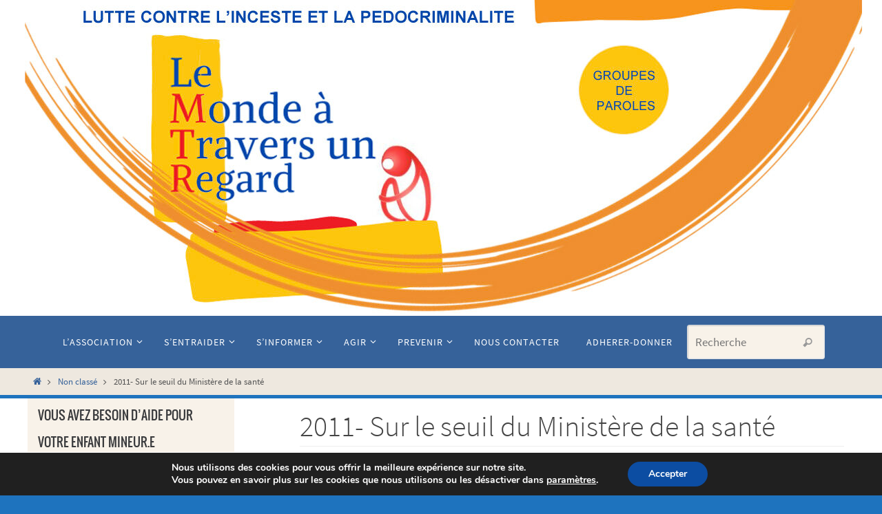

--- FILE ---
content_type: text/html; charset=UTF-8
request_url: https://lemondeatraversunregard.org/2013/08/10/refuser-dentendre-de-secourir-et-de-prendre-en-charge-une-victime-cest-etre-complice-de-linceste-et-de-la-pedocriminalite/
body_size: 21087
content:
<!DOCTYPE html>
<html lang="fr-FR">
<head>
<meta name="viewport" content="width=device-width, user-scalable=no, initial-scale=1.0, minimum-scale=1.0, maximum-scale=1.0">
<meta http-equiv="Content-Type" content="text/html; charset=UTF-8" />
<link rel="profile" href="https://gmpg.org/xfn/11" />
<link rel="pingback" href="https://lemondeatraversunregard.org/xmlrpc.php" />
<title>2011-  Sur le seuil du Ministère de la santé &#8211; Association Le monde à travers un regard</title>
<meta name='robots' content='max-image-preview:large' />
<link rel='dns-prefetch' href='//stats.wp.com' />
<link rel='preconnect' href='//c0.wp.com' />
<link rel="alternate" type="application/rss+xml" title="Association Le monde à travers un regard &raquo; Flux" href="https://lemondeatraversunregard.org/feed/" />
<link rel="alternate" type="application/rss+xml" title="Association Le monde à travers un regard &raquo; Flux des commentaires" href="https://lemondeatraversunregard.org/comments/feed/" />
<link rel="alternate" type="application/rss+xml" title="Association Le monde à travers un regard &raquo; 2011-  Sur le seuil du Ministère de la santé Flux des commentaires" href="https://lemondeatraversunregard.org/2013/08/10/refuser-dentendre-de-secourir-et-de-prendre-en-charge-une-victime-cest-etre-complice-de-linceste-et-de-la-pedocriminalite/feed/" />
<link rel="alternate" title="oEmbed (JSON)" type="application/json+oembed" href="https://lemondeatraversunregard.org/wp-json/oembed/1.0/embed?url=https%3A%2F%2Flemondeatraversunregard.org%2F2013%2F08%2F10%2Frefuser-dentendre-de-secourir-et-de-prendre-en-charge-une-victime-cest-etre-complice-de-linceste-et-de-la-pedocriminalite%2F" />
<link rel="alternate" title="oEmbed (XML)" type="text/xml+oembed" href="https://lemondeatraversunregard.org/wp-json/oembed/1.0/embed?url=https%3A%2F%2Flemondeatraversunregard.org%2F2013%2F08%2F10%2Frefuser-dentendre-de-secourir-et-de-prendre-en-charge-une-victime-cest-etre-complice-de-linceste-et-de-la-pedocriminalite%2F&#038;format=xml" />
<style id='wp-img-auto-sizes-contain-inline-css' type='text/css'>
img:is([sizes=auto i],[sizes^="auto," i]){contain-intrinsic-size:3000px 1500px}
/*# sourceURL=wp-img-auto-sizes-contain-inline-css */
</style>
<link rel='stylesheet' id='dashicons-css' href='https://c0.wp.com/c/6.9/wp-includes/css/dashicons.min.css' type='text/css' media='all' />
<link rel='stylesheet' id='post-views-counter-frontend-css' href='https://lemondeatraversunregard.org/wp-content/plugins/post-views-counter/css/frontend.css?ver=1.7.0' type='text/css' media='all' />
<style id='wp-emoji-styles-inline-css' type='text/css'>

	img.wp-smiley, img.emoji {
		display: inline !important;
		border: none !important;
		box-shadow: none !important;
		height: 1em !important;
		width: 1em !important;
		margin: 0 0.07em !important;
		vertical-align: -0.1em !important;
		background: none !important;
		padding: 0 !important;
	}
/*# sourceURL=wp-emoji-styles-inline-css */
</style>
<style id='wp-block-library-inline-css' type='text/css'>
:root{--wp-block-synced-color:#7a00df;--wp-block-synced-color--rgb:122,0,223;--wp-bound-block-color:var(--wp-block-synced-color);--wp-editor-canvas-background:#ddd;--wp-admin-theme-color:#007cba;--wp-admin-theme-color--rgb:0,124,186;--wp-admin-theme-color-darker-10:#006ba1;--wp-admin-theme-color-darker-10--rgb:0,107,160.5;--wp-admin-theme-color-darker-20:#005a87;--wp-admin-theme-color-darker-20--rgb:0,90,135;--wp-admin-border-width-focus:2px}@media (min-resolution:192dpi){:root{--wp-admin-border-width-focus:1.5px}}.wp-element-button{cursor:pointer}:root .has-very-light-gray-background-color{background-color:#eee}:root .has-very-dark-gray-background-color{background-color:#313131}:root .has-very-light-gray-color{color:#eee}:root .has-very-dark-gray-color{color:#313131}:root .has-vivid-green-cyan-to-vivid-cyan-blue-gradient-background{background:linear-gradient(135deg,#00d084,#0693e3)}:root .has-purple-crush-gradient-background{background:linear-gradient(135deg,#34e2e4,#4721fb 50%,#ab1dfe)}:root .has-hazy-dawn-gradient-background{background:linear-gradient(135deg,#faaca8,#dad0ec)}:root .has-subdued-olive-gradient-background{background:linear-gradient(135deg,#fafae1,#67a671)}:root .has-atomic-cream-gradient-background{background:linear-gradient(135deg,#fdd79a,#004a59)}:root .has-nightshade-gradient-background{background:linear-gradient(135deg,#330968,#31cdcf)}:root .has-midnight-gradient-background{background:linear-gradient(135deg,#020381,#2874fc)}:root{--wp--preset--font-size--normal:16px;--wp--preset--font-size--huge:42px}.has-regular-font-size{font-size:1em}.has-larger-font-size{font-size:2.625em}.has-normal-font-size{font-size:var(--wp--preset--font-size--normal)}.has-huge-font-size{font-size:var(--wp--preset--font-size--huge)}.has-text-align-center{text-align:center}.has-text-align-left{text-align:left}.has-text-align-right{text-align:right}.has-fit-text{white-space:nowrap!important}#end-resizable-editor-section{display:none}.aligncenter{clear:both}.items-justified-left{justify-content:flex-start}.items-justified-center{justify-content:center}.items-justified-right{justify-content:flex-end}.items-justified-space-between{justify-content:space-between}.screen-reader-text{border:0;clip-path:inset(50%);height:1px;margin:-1px;overflow:hidden;padding:0;position:absolute;width:1px;word-wrap:normal!important}.screen-reader-text:focus{background-color:#ddd;clip-path:none;color:#444;display:block;font-size:1em;height:auto;left:5px;line-height:normal;padding:15px 23px 14px;text-decoration:none;top:5px;width:auto;z-index:100000}html :where(.has-border-color){border-style:solid}html :where([style*=border-top-color]){border-top-style:solid}html :where([style*=border-right-color]){border-right-style:solid}html :where([style*=border-bottom-color]){border-bottom-style:solid}html :where([style*=border-left-color]){border-left-style:solid}html :where([style*=border-width]){border-style:solid}html :where([style*=border-top-width]){border-top-style:solid}html :where([style*=border-right-width]){border-right-style:solid}html :where([style*=border-bottom-width]){border-bottom-style:solid}html :where([style*=border-left-width]){border-left-style:solid}html :where(img[class*=wp-image-]){height:auto;max-width:100%}:where(figure){margin:0 0 1em}html :where(.is-position-sticky){--wp-admin--admin-bar--position-offset:var(--wp-admin--admin-bar--height,0px)}@media screen and (max-width:600px){html :where(.is-position-sticky){--wp-admin--admin-bar--position-offset:0px}}

/*# sourceURL=wp-block-library-inline-css */
</style><style id='wp-block-paragraph-inline-css' type='text/css'>
.is-small-text{font-size:.875em}.is-regular-text{font-size:1em}.is-large-text{font-size:2.25em}.is-larger-text{font-size:3em}.has-drop-cap:not(:focus):first-letter{float:left;font-size:8.4em;font-style:normal;font-weight:100;line-height:.68;margin:.05em .1em 0 0;text-transform:uppercase}body.rtl .has-drop-cap:not(:focus):first-letter{float:none;margin-left:.1em}p.has-drop-cap.has-background{overflow:hidden}:root :where(p.has-background){padding:1.25em 2.375em}:where(p.has-text-color:not(.has-link-color)) a{color:inherit}p.has-text-align-left[style*="writing-mode:vertical-lr"],p.has-text-align-right[style*="writing-mode:vertical-rl"]{rotate:180deg}
/*# sourceURL=https://c0.wp.com/c/6.9/wp-includes/blocks/paragraph/style.min.css */
</style>
<style id='global-styles-inline-css' type='text/css'>
:root{--wp--preset--aspect-ratio--square: 1;--wp--preset--aspect-ratio--4-3: 4/3;--wp--preset--aspect-ratio--3-4: 3/4;--wp--preset--aspect-ratio--3-2: 3/2;--wp--preset--aspect-ratio--2-3: 2/3;--wp--preset--aspect-ratio--16-9: 16/9;--wp--preset--aspect-ratio--9-16: 9/16;--wp--preset--color--black: #000000;--wp--preset--color--cyan-bluish-gray: #abb8c3;--wp--preset--color--white: #ffffff;--wp--preset--color--pale-pink: #f78da7;--wp--preset--color--vivid-red: #cf2e2e;--wp--preset--color--luminous-vivid-orange: #ff6900;--wp--preset--color--luminous-vivid-amber: #fcb900;--wp--preset--color--light-green-cyan: #7bdcb5;--wp--preset--color--vivid-green-cyan: #00d084;--wp--preset--color--pale-cyan-blue: #8ed1fc;--wp--preset--color--vivid-cyan-blue: #0693e3;--wp--preset--color--vivid-purple: #9b51e0;--wp--preset--gradient--vivid-cyan-blue-to-vivid-purple: linear-gradient(135deg,rgb(6,147,227) 0%,rgb(155,81,224) 100%);--wp--preset--gradient--light-green-cyan-to-vivid-green-cyan: linear-gradient(135deg,rgb(122,220,180) 0%,rgb(0,208,130) 100%);--wp--preset--gradient--luminous-vivid-amber-to-luminous-vivid-orange: linear-gradient(135deg,rgb(252,185,0) 0%,rgb(255,105,0) 100%);--wp--preset--gradient--luminous-vivid-orange-to-vivid-red: linear-gradient(135deg,rgb(255,105,0) 0%,rgb(207,46,46) 100%);--wp--preset--gradient--very-light-gray-to-cyan-bluish-gray: linear-gradient(135deg,rgb(238,238,238) 0%,rgb(169,184,195) 100%);--wp--preset--gradient--cool-to-warm-spectrum: linear-gradient(135deg,rgb(74,234,220) 0%,rgb(151,120,209) 20%,rgb(207,42,186) 40%,rgb(238,44,130) 60%,rgb(251,105,98) 80%,rgb(254,248,76) 100%);--wp--preset--gradient--blush-light-purple: linear-gradient(135deg,rgb(255,206,236) 0%,rgb(152,150,240) 100%);--wp--preset--gradient--blush-bordeaux: linear-gradient(135deg,rgb(254,205,165) 0%,rgb(254,45,45) 50%,rgb(107,0,62) 100%);--wp--preset--gradient--luminous-dusk: linear-gradient(135deg,rgb(255,203,112) 0%,rgb(199,81,192) 50%,rgb(65,88,208) 100%);--wp--preset--gradient--pale-ocean: linear-gradient(135deg,rgb(255,245,203) 0%,rgb(182,227,212) 50%,rgb(51,167,181) 100%);--wp--preset--gradient--electric-grass: linear-gradient(135deg,rgb(202,248,128) 0%,rgb(113,206,126) 100%);--wp--preset--gradient--midnight: linear-gradient(135deg,rgb(2,3,129) 0%,rgb(40,116,252) 100%);--wp--preset--font-size--small: 13px;--wp--preset--font-size--medium: 20px;--wp--preset--font-size--large: 36px;--wp--preset--font-size--x-large: 42px;--wp--preset--spacing--20: 0.44rem;--wp--preset--spacing--30: 0.67rem;--wp--preset--spacing--40: 1rem;--wp--preset--spacing--50: 1.5rem;--wp--preset--spacing--60: 2.25rem;--wp--preset--spacing--70: 3.38rem;--wp--preset--spacing--80: 5.06rem;--wp--preset--shadow--natural: 6px 6px 9px rgba(0, 0, 0, 0.2);--wp--preset--shadow--deep: 12px 12px 50px rgba(0, 0, 0, 0.4);--wp--preset--shadow--sharp: 6px 6px 0px rgba(0, 0, 0, 0.2);--wp--preset--shadow--outlined: 6px 6px 0px -3px rgb(255, 255, 255), 6px 6px rgb(0, 0, 0);--wp--preset--shadow--crisp: 6px 6px 0px rgb(0, 0, 0);}:where(.is-layout-flex){gap: 0.5em;}:where(.is-layout-grid){gap: 0.5em;}body .is-layout-flex{display: flex;}.is-layout-flex{flex-wrap: wrap;align-items: center;}.is-layout-flex > :is(*, div){margin: 0;}body .is-layout-grid{display: grid;}.is-layout-grid > :is(*, div){margin: 0;}:where(.wp-block-columns.is-layout-flex){gap: 2em;}:where(.wp-block-columns.is-layout-grid){gap: 2em;}:where(.wp-block-post-template.is-layout-flex){gap: 1.25em;}:where(.wp-block-post-template.is-layout-grid){gap: 1.25em;}.has-black-color{color: var(--wp--preset--color--black) !important;}.has-cyan-bluish-gray-color{color: var(--wp--preset--color--cyan-bluish-gray) !important;}.has-white-color{color: var(--wp--preset--color--white) !important;}.has-pale-pink-color{color: var(--wp--preset--color--pale-pink) !important;}.has-vivid-red-color{color: var(--wp--preset--color--vivid-red) !important;}.has-luminous-vivid-orange-color{color: var(--wp--preset--color--luminous-vivid-orange) !important;}.has-luminous-vivid-amber-color{color: var(--wp--preset--color--luminous-vivid-amber) !important;}.has-light-green-cyan-color{color: var(--wp--preset--color--light-green-cyan) !important;}.has-vivid-green-cyan-color{color: var(--wp--preset--color--vivid-green-cyan) !important;}.has-pale-cyan-blue-color{color: var(--wp--preset--color--pale-cyan-blue) !important;}.has-vivid-cyan-blue-color{color: var(--wp--preset--color--vivid-cyan-blue) !important;}.has-vivid-purple-color{color: var(--wp--preset--color--vivid-purple) !important;}.has-black-background-color{background-color: var(--wp--preset--color--black) !important;}.has-cyan-bluish-gray-background-color{background-color: var(--wp--preset--color--cyan-bluish-gray) !important;}.has-white-background-color{background-color: var(--wp--preset--color--white) !important;}.has-pale-pink-background-color{background-color: var(--wp--preset--color--pale-pink) !important;}.has-vivid-red-background-color{background-color: var(--wp--preset--color--vivid-red) !important;}.has-luminous-vivid-orange-background-color{background-color: var(--wp--preset--color--luminous-vivid-orange) !important;}.has-luminous-vivid-amber-background-color{background-color: var(--wp--preset--color--luminous-vivid-amber) !important;}.has-light-green-cyan-background-color{background-color: var(--wp--preset--color--light-green-cyan) !important;}.has-vivid-green-cyan-background-color{background-color: var(--wp--preset--color--vivid-green-cyan) !important;}.has-pale-cyan-blue-background-color{background-color: var(--wp--preset--color--pale-cyan-blue) !important;}.has-vivid-cyan-blue-background-color{background-color: var(--wp--preset--color--vivid-cyan-blue) !important;}.has-vivid-purple-background-color{background-color: var(--wp--preset--color--vivid-purple) !important;}.has-black-border-color{border-color: var(--wp--preset--color--black) !important;}.has-cyan-bluish-gray-border-color{border-color: var(--wp--preset--color--cyan-bluish-gray) !important;}.has-white-border-color{border-color: var(--wp--preset--color--white) !important;}.has-pale-pink-border-color{border-color: var(--wp--preset--color--pale-pink) !important;}.has-vivid-red-border-color{border-color: var(--wp--preset--color--vivid-red) !important;}.has-luminous-vivid-orange-border-color{border-color: var(--wp--preset--color--luminous-vivid-orange) !important;}.has-luminous-vivid-amber-border-color{border-color: var(--wp--preset--color--luminous-vivid-amber) !important;}.has-light-green-cyan-border-color{border-color: var(--wp--preset--color--light-green-cyan) !important;}.has-vivid-green-cyan-border-color{border-color: var(--wp--preset--color--vivid-green-cyan) !important;}.has-pale-cyan-blue-border-color{border-color: var(--wp--preset--color--pale-cyan-blue) !important;}.has-vivid-cyan-blue-border-color{border-color: var(--wp--preset--color--vivid-cyan-blue) !important;}.has-vivid-purple-border-color{border-color: var(--wp--preset--color--vivid-purple) !important;}.has-vivid-cyan-blue-to-vivid-purple-gradient-background{background: var(--wp--preset--gradient--vivid-cyan-blue-to-vivid-purple) !important;}.has-light-green-cyan-to-vivid-green-cyan-gradient-background{background: var(--wp--preset--gradient--light-green-cyan-to-vivid-green-cyan) !important;}.has-luminous-vivid-amber-to-luminous-vivid-orange-gradient-background{background: var(--wp--preset--gradient--luminous-vivid-amber-to-luminous-vivid-orange) !important;}.has-luminous-vivid-orange-to-vivid-red-gradient-background{background: var(--wp--preset--gradient--luminous-vivid-orange-to-vivid-red) !important;}.has-very-light-gray-to-cyan-bluish-gray-gradient-background{background: var(--wp--preset--gradient--very-light-gray-to-cyan-bluish-gray) !important;}.has-cool-to-warm-spectrum-gradient-background{background: var(--wp--preset--gradient--cool-to-warm-spectrum) !important;}.has-blush-light-purple-gradient-background{background: var(--wp--preset--gradient--blush-light-purple) !important;}.has-blush-bordeaux-gradient-background{background: var(--wp--preset--gradient--blush-bordeaux) !important;}.has-luminous-dusk-gradient-background{background: var(--wp--preset--gradient--luminous-dusk) !important;}.has-pale-ocean-gradient-background{background: var(--wp--preset--gradient--pale-ocean) !important;}.has-electric-grass-gradient-background{background: var(--wp--preset--gradient--electric-grass) !important;}.has-midnight-gradient-background{background: var(--wp--preset--gradient--midnight) !important;}.has-small-font-size{font-size: var(--wp--preset--font-size--small) !important;}.has-medium-font-size{font-size: var(--wp--preset--font-size--medium) !important;}.has-large-font-size{font-size: var(--wp--preset--font-size--large) !important;}.has-x-large-font-size{font-size: var(--wp--preset--font-size--x-large) !important;}
/*# sourceURL=global-styles-inline-css */
</style>

<style id='classic-theme-styles-inline-css' type='text/css'>
/*! This file is auto-generated */
.wp-block-button__link{color:#fff;background-color:#32373c;border-radius:9999px;box-shadow:none;text-decoration:none;padding:calc(.667em + 2px) calc(1.333em + 2px);font-size:1.125em}.wp-block-file__button{background:#32373c;color:#fff;text-decoration:none}
/*# sourceURL=/wp-includes/css/classic-themes.min.css */
</style>
<link rel='stylesheet' id='tds-style-frontend-css' href='https://lemondeatraversunregard.org/wp-content/plugins/art-decoration-shortcode/assets/css/style-front.min.css?ver=1.5.6' type='text/css' media='all' />
<link rel='stylesheet' id='stcr-style-css' href='https://lemondeatraversunregard.org/wp-content/plugins/subscribe-to-comments-reloaded/includes/css/stcr-style.css?ver=6.9' type='text/css' media='all' />
<link rel='stylesheet' id='wp-polls-css' href='https://lemondeatraversunregard.org/wp-content/plugins/wp-polls/polls-css.css?ver=2.77.3' type='text/css' media='all' />
<style id='wp-polls-inline-css' type='text/css'>
.wp-polls .pollbar {
	margin: 1px;
	font-size: 14px;
	line-height: 16px;
	height: 16px;
	background-image: url('https://lemondeatraversunregard.org/wp-content/plugins/wp-polls/images/default/pollbg.gif');
	border: 1px solid #000000;
}

/*# sourceURL=wp-polls-inline-css */
</style>
<link rel='stylesheet' id='nirvana-fonts-css' href='https://lemondeatraversunregard.org/wp-content/themes/nirvana/fonts/fontfaces.css?ver=1.6.4' type='text/css' media='all' />
<link rel='stylesheet' id='nirvana-style-css' href='https://lemondeatraversunregard.org/wp-content/themes/nirvana/style.css?ver=1.6.4' type='text/css' media='all' />
<style id='nirvana-style-inline-css' type='text/css'>
 #header-container { width: 1200px; } #header-container, #access >.menu, #forbottom, #colophon, #footer-widget-area, #topbar-inner, .ppbox, #pp-afterslider #container, #breadcrumbs-box { max-width: 1200px; } #container.one-column { } #container.two-columns-right #secondary { width: 300px; float:right; } #container.two-columns-right #content { width: 760px; float: left; } /* fallback */ #container.two-columns-right #content { width: calc(100% - 380px); float: left; } #container.two-columns-left #primary { width: 300px; float: left; } #container.two-columns-left #content { width: 760px; float: right; } /* fallback */ #container.two-columns-left #content { width: -moz-calc(100% - 380px); float: right; width: -webkit-calc(100% - 380px ); width: calc(100% - 380px); } #container.three-columns-right .sidey { width: 150px; float: left; } #container.three-columns-right #primary { margin-left: 80px; margin-right: 80px; } #container.three-columns-right #content { width: 680px; float: left; } /* fallback */ #container.three-columns-right #content { width: -moz-calc(100% - 460px); float: left; width: -webkit-calc(100% - 460px); width: calc(100% - 460px); } #container.three-columns-left .sidey { width: 150px; float: left; } #container.three-columns-left #secondary{ margin-left: 80px; margin-right: 80px; } #container.three-columns-left #content { width: 680px; float: right;} /* fallback */ #container.three-columns-left #content { width: -moz-calc(100% - 460px); float: right; width: -webkit-calc(100% - 460px); width: calc(100% - 460px); } #container.three-columns-sided .sidey { width: 150px; float: left; } #container.three-columns-sided #secondary{ float:right; } #container.three-columns-sided #content { width: 680px; float: right; /* fallback */ width: -moz-calc(100% - 460px); float: right; width: -webkit-calc(100% - 460px); float: right; width: calc(100% - 460px); float: right; margin: 0 230px 0 -1140px; } body { font-family: "Source Sans Pro"; } #content h1.entry-title a, #content h2.entry-title a, #content h1.entry-title, #content h2.entry-title { font-family: "Source Sans Pro"; } .widget-title, .widget-title a { line-height: normal; font-family: Oswald; } .widget-container, .widget-container a { font-family: Source Sans Pro; } .entry-content h1, .entry-content h2, .entry-content h3, .entry-content h4, .entry-content h5, .entry-content h6, .nivo-caption h2, #front-text1 h1, #front-text2 h1, h3.column-header-image, #comments #reply-title { font-family: "Source Sans Pro"; } #site-title span a { font-family: "Source Sans Pro"; } #access ul li a, #access ul li a span { font-family: "Source Sans Pro"; } /* general */ body { color: #555555; background-color: #f8f2e9 } a { color: #36629a; } a:hover, .entry-meta span a:hover, .comments-link a:hover, body.coldisplay2 #front-columns a:active { color: #555555; } a:active { background-color: #555555; color: #FFFFFF; } .entry-meta a:hover, .widget-container a:hover, .footer2 a:hover { border-bottom-color: #CCCCCC; } .sticky h2.entry-title a { background-color: #2599ec; color: #FFFFFF; } #header { background-color: #FFFFFF; } #site-title span a { color: #3A3B3D; } #site-description { color: #666666; background-color: rgba(58,59,61,0.3); padding: 3px 6px; } .socials a:hover .socials-hover { background-color: #36629a; } .socials .socials-hover { background-color: #555555; } /* Main menu top level */ #access a, #nav-toggle span { color: #ffffff; } #access, #nav-toggle, #access ul li { background-color: #36629a; } #access > .menu > ul > li > a > span { } #access ul li:hover { background-color: #36629a; color: #ffffff; } #access ul > li.current_page_item , #access ul > li.current-menu-item, #access ul > li.current_page_ancestor , #access ul > li.current-menu-ancestor { background-color: #436fa7; } /* Main menu Submenus */ #access ul ul li, #access ul ul { background-color: #36629a; } #access ul ul li a { color: #ffffff; } #access ul ul li:hover { background-color: #4470a8; } #breadcrumbs { background-color: #eee8df; } #access ul ul li.current_page_item, #access ul ul li.current-menu-item, #access ul ul li.current_page_ancestor, #access ul ul li.current-menu-ancestor { background-color: #4470a8; } /* top menu */ #topbar { background-color: #FFFFFF; border-bottom-color: #ebebeb; } .menu-header-search .searchform { background: #F7F7F7; } .topmenu ul li a, .search-icon:before { color: #999999; } .topmenu ul li a:hover { background-color: #efefef; } .search-icon:hover:before { color: #2599ec; } /* main */ #main { background-color: #FFFFFF; } #author-info, .page-title, #entry-author-info { border-color: #CCCCCC; } .page-title-text { border-color: #555555; } .page-title span { border-color: #2599ec; } #entry-author-info #author-avatar, #author-info #author-avatar { border-color: #EEEEEE; } .avatar-container:before { background-color: #555555; } .sidey .widget-container { color: #3f3b3b; background-color: #f8f2e9; } .sidey .widget-title { color: #3A3B3D; background-color: #f8f2e9; border-color: #CCCCCC; } .sidey .widget-container a { color: #3f3b3b; } .sidey .widget-container a:hover { color: #3f3b3b; } .widget-title span { border-color: #3A3B3D; } .entry-content h1, .entry-content h2, .entry-content h3, .entry-content h4, .entry-content h5, .entry-content h6 { color: #444444; } .entry-title, .entry-title a{ color: #444444; } .entry-title a:hover { color: #000000; } #content span.entry-format { color: #CCCCCC; } /* footer */ #footer { color: #AAAAAA; background-color: #F5F5F5; } #footer2 { color: #AAAAAA; background-color: #3A3B3D; } #sfooter-full { background-color: #353638; } .footermenu ul li { border-color: #494a4c; } .footermenu ul li:hover { border-color: #5d5e60; } #colophon a { ; } #colophon a:hover { ; } #footer2 a, .footermenu ul li:after { ; } #footer2 a:hover { ; } #footer .widget-container { color: #3f3b3b; background-color: #F5F5F5; } #footer .widget-title { color: #3f3b3b; background-color: #F5F5F3A3B3D5; border-color:#CCCCCC; } /* buttons */ a.continue-reading-link { color: #36629a; border-color: #36629a; } a.continue-reading-link:hover { background-color: #2599ec; color: #f8f2e9; } #cryout_ajax_more_trigger { border: 1px solid #CCCCCC; } #cryout_ajax_more_trigger:hover { background-color: #F7F7F7; } a.continue-reading-link i.crycon-right-dir { color: #2599ec } a.continue-reading-link:hover i.crycon-right-dir { color: #f8f2e9 } .page-link a, .page-link > span > em { border-color: #CCCCCC } .columnmore a { background: #555555; color:#F7F7F7 } .columnmore a:hover { background: #2599ec; } .file, .button, input[type="submit"], input[type="reset"], #respond .form-submit input#submit { background-color: #FFFFFF; border-color: #CCCCCC; } .button:hover, #respond .form-submit input#submit:hover { background-color: #F7F7F7; } .entry-content tr th, .entry-content thead th { color: #444444; } .entry-content tr th { background-color: #2599ec; color:#FFFFFF; } .entry-content tr.even { background-color: #F7F7F7; } hr { border-color: #EEEEEE; } input[type="text"], input[type="password"], input[type="email"], input[type="color"], input[type="date"], input[type="datetime"], input[type="datetime-local"], input[type="month"], input[type="number"], input[type="range"], input[type="search"], input[type="tel"], input[type="time"], input[type="url"], input[type="week"], textarea, select { border-color: #CCCCCC #EEEEEE #EEEEEE #CCCCCC; color: #555555; } input[type="submit"], input[type="reset"] { color: #555555; } input[type="text"]:hover, input[type="password"]:hover, input[type="email"]:hover, input[type="color"]:hover, input[type="date"]:hover, input[type="datetime"]:hover, input[type="datetime-local"]:hover, input[type="month"]:hover, input[type="number"]:hover, input[type="range"]:hover, input[type="search"]:hover, input[type="tel"]:hover, input[type="time"]:hover, input[type="url"]:hover, input[type="week"]:hover, textarea:hover { background-color: rgba(247,247,247,0.4); } .entry-content pre { background-color: #F7F7F7; border-color: rgba(37,153,236,0.1); } abbr, acronym { border-color: #555555; } .comment-meta a { color: #999999; } #respond .form-allowed-tags { color: #999999; } .comment .reply a { border-color: #EEEEEE; } .comment .reply a:hover { color: #36629a; } .entry-meta { border-color: #EEEEEE; } .entry-meta .crycon-metas:before { color: #555555; } .entry-meta span a, .comments-link a { ; } .entry-meta span a:hover, .comments-link a:hover { ; } .entry-meta span, .entry-utility span, .footer-tags { color: #c1c1c1; } .nav-next a, .nav-previous a{ background-color:#f8f8f8; } .nav-next a:hover, .nav-previous a:hover { background-color: #36629a; color:#FFFFFF; } .pagination { border-color: #ededed; } .pagination a:hover { background-color: #555555; color: #FFFFFF; } h3#comments-title { border-color: #CCCCCC; } h3#comments-title span { background-color: #2599ec; color: #FFFFFF; } .comment-details { border-color: #EEEEEE; } .searchform input[type="text"] { color: #999999; } .searchform:after { background-color: #2599ec; } .searchform:hover:after { background-color: #555555; } .searchsubmit[type="submit"]{ color: #F7F7F7; } li.menu-main-search .searchform .s { background-color: #f8f2e9; } li.menu-main-search .searchsubmit[type="submit"] { color: #999999; } .caption-accented .wp-caption { background-color:rgba(37,153,236,0.8); color:#FFFFFF; } .nirvana-image-one .entry-content img[class*='align'], .nirvana-image-one .entry-summary img[class*='align'], .nirvana-image-two .entry-content img[class*='align'], .nirvana-image-two .entry-summary img[class*='align'] .nirvana-image-one .entry-content [class*='wp-block'][class*='align'] img, .nirvana-image-one .entry-summary [class*='wp-block'][class*='align'] img, .nirvana-image-two .entry-content [class*='wp-block'][class*='align'] img, .nirvana-image-two .entry-summary [class*='wp-block'][class*='align'] img { border-color: #2599ec; } html { font-size: 16px; line-height: 1.8; } .entry-content, .entry-summary, .ppbox { text-align: Justify ; } .entry-content, .entry-summary, .widget-container, .ppbox, .navigation { ; } #content h1.entry-title, #content h2.entry-title, .woocommerce-page h1.page-title { font-size: 42px; } .widget-title, .widget-title a { font-size: 18px; } .widget-container, .widget-container a { font-size: 17px; } #content h1, #pp-afterslider h1 { font-size: 42px; } #content h2, #pp-afterslider h2 { font-size: 36px; } #content h3, #pp-afterslider h3 { font-size: 31px; } #content h4, #pp-afterslider h4 { font-size: 26px; } #content h5, #pp-afterslider h5 { font-size: 21px; } #content h6, #pp-afterslider h6 { font-size: 16px; } #site-title span a { font-size: 46px; } #access ul li a { font-size: 14px; } #access ul ul ul a { font-size: 13px; } #respond .form-allowed-tags { display: none; } .nocomments, .nocomments2 { display: none; } .comments-link span { display: none; } .page h1.entry-title, .home .page h2.entry-title { display: none; } header.page-header, .archive h1.page-title { display: none; } .entry-content p { text-indent: 5px;} article footer.entry-meta { display: none; } article .entry-header .entry-meta { display: none; } .entry-content p, .entry-content ul, .entry-content ol, .entry-content dd, .entry-content pre, .entry-content hr, .commentlist p, .entry-summary p { margin-bottom: 1.0em; } #header-container > div { margin: 35px 0 0 0px; } #toTop:hover .crycon-back2top:before { color: #555555; } #main { margin-top: 5px; } #forbottom { padding-left: 0px; padding-right: 0px; } #header-widget-area { width: 33%; } #branding { height:456px; } @media (max-width: 1920px) { #branding, #bg_image { display: block; height: auto; max-width: 100%; min-height: inherit !important; } } 
/*# sourceURL=nirvana-style-inline-css */
</style>
<link rel='stylesheet' id='nirvana-mobile-css' href='https://lemondeatraversunregard.org/wp-content/themes/nirvana/styles/style-mobile.css?ver=1.6.4' type='text/css' media='all' />
<link rel='stylesheet' id='moove_gdpr_frontend-css' href='https://lemondeatraversunregard.org/wp-content/plugins/gdpr-cookie-compliance/dist/styles/gdpr-main.css?ver=4.16.1' type='text/css' media='all' />
<style id='moove_gdpr_frontend-inline-css' type='text/css'>
#moove_gdpr_cookie_modal,#moove_gdpr_cookie_info_bar,.gdpr_cookie_settings_shortcode_content{font-family:Nunito,sans-serif}#moove_gdpr_save_popup_settings_button{background-color:#373737;color:#fff}#moove_gdpr_save_popup_settings_button:hover{background-color:#000}#moove_gdpr_cookie_info_bar .moove-gdpr-info-bar-container .moove-gdpr-info-bar-content a.mgbutton,#moove_gdpr_cookie_info_bar .moove-gdpr-info-bar-container .moove-gdpr-info-bar-content button.mgbutton{background-color:#0C4DA2}#moove_gdpr_cookie_modal .moove-gdpr-modal-content .moove-gdpr-modal-footer-content .moove-gdpr-button-holder a.mgbutton,#moove_gdpr_cookie_modal .moove-gdpr-modal-content .moove-gdpr-modal-footer-content .moove-gdpr-button-holder button.mgbutton,.gdpr_cookie_settings_shortcode_content .gdpr-shr-button.button-green{background-color:#0C4DA2;border-color:#0C4DA2}#moove_gdpr_cookie_modal .moove-gdpr-modal-content .moove-gdpr-modal-footer-content .moove-gdpr-button-holder a.mgbutton:hover,#moove_gdpr_cookie_modal .moove-gdpr-modal-content .moove-gdpr-modal-footer-content .moove-gdpr-button-holder button.mgbutton:hover,.gdpr_cookie_settings_shortcode_content .gdpr-shr-button.button-green:hover{background-color:#fff;color:#0C4DA2}#moove_gdpr_cookie_modal .moove-gdpr-modal-content .moove-gdpr-modal-close i,#moove_gdpr_cookie_modal .moove-gdpr-modal-content .moove-gdpr-modal-close span.gdpr-icon{background-color:#0C4DA2;border:1px solid #0C4DA2}#moove_gdpr_cookie_info_bar span.change-settings-button.focus-g,#moove_gdpr_cookie_info_bar span.change-settings-button:focus,#moove_gdpr_cookie_info_bar button.change-settings-button.focus-g,#moove_gdpr_cookie_info_bar button.change-settings-button:focus{-webkit-box-shadow:0 0 1px 3px #0C4DA2;-moz-box-shadow:0 0 1px 3px #0C4DA2;box-shadow:0 0 1px 3px #0C4DA2}#moove_gdpr_cookie_modal .moove-gdpr-modal-content .moove-gdpr-modal-close i:hover,#moove_gdpr_cookie_modal .moove-gdpr-modal-content .moove-gdpr-modal-close span.gdpr-icon:hover,#moove_gdpr_cookie_info_bar span[data-href]>u.change-settings-button{color:#0C4DA2}#moove_gdpr_cookie_modal .moove-gdpr-modal-content .moove-gdpr-modal-left-content #moove-gdpr-menu li.menu-item-selected a span.gdpr-icon,#moove_gdpr_cookie_modal .moove-gdpr-modal-content .moove-gdpr-modal-left-content #moove-gdpr-menu li.menu-item-selected button span.gdpr-icon{color:inherit}#moove_gdpr_cookie_modal .moove-gdpr-modal-content .moove-gdpr-modal-left-content #moove-gdpr-menu li a span.gdpr-icon,#moove_gdpr_cookie_modal .moove-gdpr-modal-content .moove-gdpr-modal-left-content #moove-gdpr-menu li button span.gdpr-icon{color:inherit}#moove_gdpr_cookie_modal .gdpr-acc-link{line-height:0;font-size:0;color:transparent;position:absolute}#moove_gdpr_cookie_modal .moove-gdpr-modal-content .moove-gdpr-modal-close:hover i,#moove_gdpr_cookie_modal .moove-gdpr-modal-content .moove-gdpr-modal-left-content #moove-gdpr-menu li a,#moove_gdpr_cookie_modal .moove-gdpr-modal-content .moove-gdpr-modal-left-content #moove-gdpr-menu li button,#moove_gdpr_cookie_modal .moove-gdpr-modal-content .moove-gdpr-modal-left-content #moove-gdpr-menu li button i,#moove_gdpr_cookie_modal .moove-gdpr-modal-content .moove-gdpr-modal-left-content #moove-gdpr-menu li a i,#moove_gdpr_cookie_modal .moove-gdpr-modal-content .moove-gdpr-tab-main .moove-gdpr-tab-main-content a:hover,#moove_gdpr_cookie_info_bar.moove-gdpr-dark-scheme .moove-gdpr-info-bar-container .moove-gdpr-info-bar-content a.mgbutton:hover,#moove_gdpr_cookie_info_bar.moove-gdpr-dark-scheme .moove-gdpr-info-bar-container .moove-gdpr-info-bar-content button.mgbutton:hover,#moove_gdpr_cookie_info_bar.moove-gdpr-dark-scheme .moove-gdpr-info-bar-container .moove-gdpr-info-bar-content a:hover,#moove_gdpr_cookie_info_bar.moove-gdpr-dark-scheme .moove-gdpr-info-bar-container .moove-gdpr-info-bar-content button:hover,#moove_gdpr_cookie_info_bar.moove-gdpr-dark-scheme .moove-gdpr-info-bar-container .moove-gdpr-info-bar-content span.change-settings-button:hover,#moove_gdpr_cookie_info_bar.moove-gdpr-dark-scheme .moove-gdpr-info-bar-container .moove-gdpr-info-bar-content button.change-settings-button:hover,#moove_gdpr_cookie_info_bar.moove-gdpr-dark-scheme .moove-gdpr-info-bar-container .moove-gdpr-info-bar-content u.change-settings-button:hover,#moove_gdpr_cookie_info_bar span[data-href]>u.change-settings-button,#moove_gdpr_cookie_info_bar.moove-gdpr-dark-scheme .moove-gdpr-info-bar-container .moove-gdpr-info-bar-content a.mgbutton.focus-g,#moove_gdpr_cookie_info_bar.moove-gdpr-dark-scheme .moove-gdpr-info-bar-container .moove-gdpr-info-bar-content button.mgbutton.focus-g,#moove_gdpr_cookie_info_bar.moove-gdpr-dark-scheme .moove-gdpr-info-bar-container .moove-gdpr-info-bar-content a.focus-g,#moove_gdpr_cookie_info_bar.moove-gdpr-dark-scheme .moove-gdpr-info-bar-container .moove-gdpr-info-bar-content button.focus-g,#moove_gdpr_cookie_info_bar.moove-gdpr-dark-scheme .moove-gdpr-info-bar-container .moove-gdpr-info-bar-content a.mgbutton:focus,#moove_gdpr_cookie_info_bar.moove-gdpr-dark-scheme .moove-gdpr-info-bar-container .moove-gdpr-info-bar-content button.mgbutton:focus,#moove_gdpr_cookie_info_bar.moove-gdpr-dark-scheme .moove-gdpr-info-bar-container .moove-gdpr-info-bar-content a:focus,#moove_gdpr_cookie_info_bar.moove-gdpr-dark-scheme .moove-gdpr-info-bar-container .moove-gdpr-info-bar-content button:focus,#moove_gdpr_cookie_info_bar.moove-gdpr-dark-scheme .moove-gdpr-info-bar-container .moove-gdpr-info-bar-content span.change-settings-button.focus-g,span.change-settings-button:focus,button.change-settings-button.focus-g,button.change-settings-button:focus,#moove_gdpr_cookie_info_bar.moove-gdpr-dark-scheme .moove-gdpr-info-bar-container .moove-gdpr-info-bar-content u.change-settings-button.focus-g,#moove_gdpr_cookie_info_bar.moove-gdpr-dark-scheme .moove-gdpr-info-bar-container .moove-gdpr-info-bar-content u.change-settings-button:focus{color:#0C4DA2}#moove_gdpr_cookie_modal .moove-gdpr-branding.focus-g span,#moove_gdpr_cookie_modal .moove-gdpr-modal-content .moove-gdpr-tab-main a.focus-g{color:#0C4DA2}#moove_gdpr_cookie_modal.gdpr_lightbox-hide{display:none}
/*# sourceURL=moove_gdpr_frontend-inline-css */
</style>
<link rel='stylesheet' id='otw-shortcode-general_foundicons-css' href='https://lemondeatraversunregard.org/wp-content/plugins/dropcaps-shortcodes-and-widget/include/otw_components/otw_shortcode/css/general_foundicons.css?ver=6.9' type='text/css' media='all' />
<link rel='stylesheet' id='otw-shortcode-social_foundicons-css' href='https://lemondeatraversunregard.org/wp-content/plugins/dropcaps-shortcodes-and-widget/include/otw_components/otw_shortcode/css/social_foundicons.css?ver=6.9' type='text/css' media='all' />
<link rel='stylesheet' id='otw-shortcode-css' href='https://lemondeatraversunregard.org/wp-content/plugins/dropcaps-shortcodes-and-widget/include/otw_components/otw_shortcode/css/otw_shortcode.css?ver=6.9' type='text/css' media='all' />
<!--n2css--><!--n2js--><script type="text/javascript" src="https://c0.wp.com/c/6.9/wp-includes/js/jquery/jquery.min.js" id="jquery-core-js"></script>
<script type="text/javascript" src="https://c0.wp.com/c/6.9/wp-includes/js/jquery/jquery-migrate.min.js" id="jquery-migrate-js"></script>
<link rel="https://api.w.org/" href="https://lemondeatraversunregard.org/wp-json/" /><link rel="alternate" title="JSON" type="application/json" href="https://lemondeatraversunregard.org/wp-json/wp/v2/posts/2112" /><link rel="EditURI" type="application/rsd+xml" title="RSD" href="https://lemondeatraversunregard.org/xmlrpc.php?rsd" />
<link rel="canonical" href="https://lemondeatraversunregard.org/2013/08/10/refuser-dentendre-de-secourir-et-de-prendre-en-charge-une-victime-cest-etre-complice-de-linceste-et-de-la-pedocriminalite/" />
<link rel='shortlink' href='https://lemondeatraversunregard.org/?p=2112' />
	<style>img#wpstats{display:none}</style>
		<style type="text/css" id="custom-background-css">
body.custom-background { background-color: #1e73be; }
</style>
	<link rel="icon" href="https://lemondeatraversunregard.org/wp-content/uploads/2023/05/Nouveau-logo.jpg" sizes="32x32" />
<link rel="icon" href="https://lemondeatraversunregard.org/wp-content/uploads/2023/05/Nouveau-logo.jpg" sizes="192x192" />
<link rel="apple-touch-icon" href="https://lemondeatraversunregard.org/wp-content/uploads/2023/05/Nouveau-logo.jpg" />
<meta name="msapplication-TileImage" content="https://lemondeatraversunregard.org/wp-content/uploads/2023/05/Nouveau-logo.jpg" />
<!--[if lt IE 9]>
<script>
document.createElement('header');
document.createElement('nav');
document.createElement('section');
document.createElement('article');
document.createElement('aside');
document.createElement('footer');
</script>
<![endif]-->
</head>
<body data-rsssl=1 class="wp-singular post-template-default single single-post postid-2112 single-format-standard custom-background wp-custom-logo wp-theme-nirvana metaslider-plugin nirvana-image-none caption-simple magazine-layout nirvana-comment-placeholders nirvana-menu-center nirvana-topbarhide">

		<a class="skip-link screen-reader-text" href="#main" title="Passer vers le contenu"> Passer vers le contenu </a>
	
<div id="wrapper" class="hfeed">
<div id="topbar" ><div id="topbar-inner">  </div></div>
<div class="socials" id="srights"></div>
<div id="header-full">
	<header id="header">
		<div id="masthead">
					<div id="branding" role="banner" >
				<img id="bg_image" alt="Association Le monde à travers un regard" title="Association Le monde à travers un regard" src="https://lemondeatraversunregard.org/wp-content/uploads/2023/05/cropped-banniere-1.jpg"  /><div id="header-container"><a href="https://lemondeatraversunregard.org/" id="linky"></a></div>						<div id="header-widget-area">
			<ul class="yoyo">
				<li id="block-19" class="widget-container widget_block widget_text">
<p></p>
</li>			</ul>
		</div>
					<div style="clear:both;"></div>
			</div><!-- #branding -->
			<button id="nav-toggle"><span>&nbsp;</span></button>
			<nav id="access" class="jssafe" role="navigation">
					<div class="skip-link screen-reader-text"><a href="#content" title="Passer vers le contenu">Passer vers le contenu</a></div>
	<div class="menu"><ul id="prime_nav" class="menu"><li id="menu-item-5304" class="menu-item menu-item-type-custom menu-item-object-custom menu-item-has-children menu-item-5304"><a href="#"><span>L&rsquo;ASSOCIATION</span></a>
<ul class="sub-menu">
	<li id="menu-item-11734" class="menu-item menu-item-type-post_type menu-item-object-page menu-item-11734"><a href="https://lemondeatraversunregard.org/qui-sommes-nous/"><span>Qui sommes nous?</span></a></li>
	<li id="menu-item-5363" class="menu-item menu-item-type-taxonomy menu-item-object-category menu-item-5363"><a href="https://lemondeatraversunregard.org/category/dans-les-medias/"><span>Dans les médias TV Radio  Presse</span></a></li>
	<li id="menu-item-13121" class="menu-item menu-item-type-post_type menu-item-object-page menu-item-13121"><a href="https://lemondeatraversunregard.org/espace-prive-2/"><span>Espace privé</span></a></li>
</ul>
</li>
<li id="menu-item-7719" class="menu-item menu-item-type-custom menu-item-object-custom menu-item-has-children menu-item-7719"><a href="#"><span>S&rsquo;ENTRAIDER</span></a>
<ul class="sub-menu">
	<li id="menu-item-5702" class="menu-item menu-item-type-custom menu-item-object-custom menu-item-has-children menu-item-5702"><a href="#"><span>Groupes de Parole</span></a>
	<ul class="sub-menu">
		<li id="menu-item-10965" class="menu-item menu-item-type-post_type menu-item-object-post menu-item-10965"><a href="https://lemondeatraversunregard.org/2022/06/02/quest-ce-quun-groupe-de-parole/"><span>Qu’est-ce qu’un groupe de parole?</span></a></li>
		<li id="menu-item-10792" class="menu-item menu-item-type-post_type menu-item-object-post menu-item-10792"><a href="https://lemondeatraversunregard.org/2022/04/03/les-bienfaits-des-groupes-de-parole/"><span>Les bienfaits des groupes de parole</span></a></li>
		<li id="menu-item-5506" class="menu-item menu-item-type-taxonomy menu-item-object-category menu-item-5506"><a href="https://lemondeatraversunregard.org/category/la-parole-dans-les-groupes/"><span>La parole dans un Groupe</span></a></li>
		<li id="menu-item-9674" class="menu-item menu-item-type-custom menu-item-object-custom menu-item-9674"><a href="https://lemondeatraversunregard.org/2018/07/24/ou/"><span>Les lieux&#8230; s&rsquo;inscrire</span></a></li>
	</ul>
</li>
	<li id="menu-item-5653" class="menu-item menu-item-type-custom menu-item-object-custom menu-item-has-children menu-item-5653"><a href="#"><span>Témoignages</span></a>
	<ul class="sub-menu">
		<li id="menu-item-5370" class="menu-item menu-item-type-taxonomy menu-item-object-category menu-item-5370"><a href="https://lemondeatraversunregard.org/category/temoignages/temoignage-de-victimes/"><span>Les victimes</span></a></li>
		<li id="menu-item-5958" class="menu-item menu-item-type-taxonomy menu-item-object-category menu-item-5958"><a href="https://lemondeatraversunregard.org/category/temoignages/les-proches-les-temoins/"><span>Les proches, les témoins</span></a></li>
	</ul>
</li>
	<li id="menu-item-8427" class="menu-item menu-item-type-custom menu-item-object-custom menu-item-8427"><a href="https://parole-dor.forum-nation.com/"><span>Forum  Le Mouton Noir</span></a></li>
</ul>
</li>
<li id="menu-item-7718" class="menu-item menu-item-type-custom menu-item-object-custom menu-item-has-children menu-item-7718"><a href="#"><span>S&rsquo;INFORMER</span></a>
<ul class="sub-menu">
	<li id="menu-item-5657" class="menu-item menu-item-type-taxonomy menu-item-object-category menu-item-5657"><a href="https://lemondeatraversunregard.org/category/sinformer/livrets-et-brochures/"><span>Livrets et Brochures</span></a></li>
	<li id="menu-item-13349" class="menu-item menu-item-type-custom menu-item-object-custom menu-item-has-children menu-item-13349"><a href="#"><span>LES AGRESSEURS / AGRESSEUSES</span></a>
	<ul class="sub-menu">
		<li id="menu-item-13348" class="menu-item menu-item-type-post_type menu-item-object-post menu-item-13348"><a href="https://lemondeatraversunregard.org/2023/11/01/les-agresseurs/"><span>Une stratégie</span></a></li>
		<li id="menu-item-13346" class="menu-item menu-item-type-post_type menu-item-object-post menu-item-13346"><a href="https://lemondeatraversunregard.org/2024/08/12/deni-et-minimisation/"><span>Déni et minimisation</span></a></li>
		<li id="menu-item-13355" class="menu-item menu-item-type-post_type menu-item-object-post menu-item-13355"><a href="https://lemondeatraversunregard.org/2024/08/12/incestueuses-pedocriminelles/"><span>Femmes Incestueuses/pédocriminelles</span></a></li>
	</ul>
</li>
	<li id="menu-item-8790" class="menu-item menu-item-type-taxonomy menu-item-object-category menu-item-8790"><a href="https://lemondeatraversunregard.org/category/sinformer/depistage/"><span>Dépistage</span></a></li>
	<li id="menu-item-5756" class="menu-item menu-item-type-taxonomy menu-item-object-category menu-item-5756"><a href="https://lemondeatraversunregard.org/category/sinformer/les-consequences/"><span>Des conséquences</span></a></li>
	<li id="menu-item-5723" class="menu-item menu-item-type-custom menu-item-object-custom menu-item-has-children menu-item-5723"><a href="#"><span>Protection des victimes: la santé, la loi</span></a>
	<ul class="sub-menu">
		<li id="menu-item-11369" class="menu-item menu-item-type-taxonomy menu-item-object-category menu-item-11369"><a href="https://lemondeatraversunregard.org/category/sinformer/la-psychanalyse/"><span>La psychanalyse</span></a></li>
		<li id="menu-item-5725" class="menu-item menu-item-type-taxonomy menu-item-object-category menu-item-5725"><a href="https://lemondeatraversunregard.org/category/sinformer/la-sante-les-soins/"><span>La santé , les soins</span></a></li>
		<li id="menu-item-5726" class="menu-item menu-item-type-taxonomy menu-item-object-category menu-item-5726"><a href="https://lemondeatraversunregard.org/category/sinformer/la-loi/"><span>La loi. La justice</span></a></li>
		<li id="menu-item-13734" class="menu-item menu-item-type-post_type menu-item-object-post menu-item-13734"><a href="https://lemondeatraversunregard.org/2025/02/08/outreau-et-la-parole-des-enfants/"><span>Outreau et la parole des enfants</span></a></li>
	</ul>
</li>
	<li id="menu-item-12979" class="menu-item menu-item-type-post_type menu-item-object-post menu-item-12979"><a href="https://lemondeatraversunregard.org/2024/02/04/indemnisations-de-prejudices/"><span>INDEMNISATION  de préjudices  et prescription pénale</span></a></li>
	<li id="menu-item-6719" class="menu-item menu-item-type-post_type menu-item-object-post menu-item-6719"><a href="https://lemondeatraversunregard.org/2018/11/01/des-adresses/"><span>Des adresses: soins, associations, justice</span></a></li>
	<li id="menu-item-13878" class="menu-item menu-item-type-post_type menu-item-object-page menu-item-13878"><a href="https://lemondeatraversunregard.org/le-justice-transitionnelle-de-quoi-sagit-il/"><span>La justice Transitionnelle , de quoi s’agit il?</span></a></li>
	<li id="menu-item-10417" class="menu-item menu-item-type-post_type menu-item-object-page menu-item-10417"><a href="https://lemondeatraversunregard.org/idees-suicidaires-chez-lenfant-et-ladolescent-nouvelles-recommandations-de-la-has-2021/"><span>Idées suicidaires chez l’enfant et l’adolescent</span></a></li>
	<li id="menu-item-6195" class="menu-item menu-item-type-taxonomy menu-item-object-category menu-item-6195"><a href="https://lemondeatraversunregard.org/category/sinformer/culture-du-viol/"><span>Culture du viol</span></a></li>
	<li id="menu-item-6503" class="menu-item menu-item-type-taxonomy menu-item-object-category menu-item-6503"><a href="https://lemondeatraversunregard.org/category/livres/"><span>Livres de professionnels</span></a></li>
	<li id="menu-item-5824" class="menu-item menu-item-type-taxonomy menu-item-object-category menu-item-5824"><a href="https://lemondeatraversunregard.org/category/articles-remarquables/"><span>ARTICLES REMARQUABLES</span></a></li>
	<li id="menu-item-7049" class="menu-item menu-item-type-post_type menu-item-object-page menu-item-7049"><a href="https://lemondeatraversunregard.org/memoires-detudes/"><span>Mémoires d’études</span></a></li>
</ul>
</li>
<li id="menu-item-5489" class="menu-item menu-item-type-custom menu-item-object-custom menu-item-has-children menu-item-5489"><a href="#"><span>AGIR</span></a>
<ul class="sub-menu">
	<li id="menu-item-10384" class="menu-item menu-item-type-post_type menu-item-object-page menu-item-10384"><a href="https://lemondeatraversunregard.org/actions-tribunes-manifestes-petitions/"><span>Quelques actions, tribunes, manifestes, pétitions</span></a></li>
	<li id="menu-item-14115" class="menu-item menu-item-type-post_type menu-item-object-post menu-item-14115"><a href="https://lemondeatraversunregard.org/2021/01/14/cple-note-de-position/"><span>COLLECTIF POUR L&rsquo; ENFANCE</span></a></li>
	<li id="menu-item-5541" class="menu-item menu-item-type-post_type menu-item-object-page menu-item-5541"><a href="https://lemondeatraversunregard.org/5207-2/"><span>Devenir bénévole</span></a></li>
	<li id="menu-item-9944" class="menu-item menu-item-type-post_type menu-item-object-page menu-item-9944"><a href="https://lemondeatraversunregard.org/films-documentaires-videos/"><span>Films, documentaires, vidéos</span></a></li>
	<li id="menu-item-14151" class="menu-item menu-item-type-taxonomy menu-item-object-category menu-item-14151"><a href="https://lemondeatraversunregard.org/category/agir/des-chansons/"><span>Des chansons</span></a></li>
	<li id="menu-item-10883" class="menu-item menu-item-type-custom menu-item-object-custom menu-item-has-children menu-item-10883"><a href="#"><span>Poésie sur les maux</span></a>
	<ul class="sub-menu">
		<li id="menu-item-13800" class="menu-item menu-item-type-post_type menu-item-object-post menu-item-13800"><a href="https://lemondeatraversunregard.org/2025/04/16/sophie/"><span>Sophie</span></a></li>
		<li id="menu-item-10971" class="menu-item menu-item-type-post_type menu-item-object-post menu-item-10971"><a href="https://lemondeatraversunregard.org/2022/06/02/les-mots-de-fanny/"><span>Les mots de Fanny</span></a></li>
		<li id="menu-item-13084" class="menu-item menu-item-type-post_type menu-item-object-post menu-item-13084"><a href="https://lemondeatraversunregard.org/2024/03/21/slam-nathalie/"><span>Slam de Nathalie</span></a></li>
		<li id="menu-item-10980" class="menu-item menu-item-type-post_type menu-item-object-post menu-item-10980"><a href="https://lemondeatraversunregard.org/2022/06/02/les-poemes-dopale/"><span>Les poèmes d’Opale</span></a></li>
		<li id="menu-item-10983" class="menu-item menu-item-type-post_type menu-item-object-post menu-item-10983"><a href="https://lemondeatraversunregard.org/2022/06/02/atelier-decriture/"><span>Atelier d’écriture</span></a></li>
		<li id="menu-item-13243" class="menu-item menu-item-type-post_type menu-item-object-post menu-item-13243"><a href="https://lemondeatraversunregard.org/2024/05/26/chanson-clip-jean-david/"><span>Chansons &#038; clips,</span></a></li>
	</ul>
</li>
</ul>
</li>
<li id="menu-item-5868" class="menu-item menu-item-type-custom menu-item-object-custom menu-item-has-children menu-item-5868"><a href="#"><span>PREVENIR</span></a>
<ul class="sub-menu">
	<li id="menu-item-6352" class="menu-item menu-item-type-taxonomy menu-item-object-category menu-item-6352"><a href="https://lemondeatraversunregard.org/category/prevention/enfants/"><span>Avec les enfants</span></a></li>
	<li id="menu-item-11070" class="menu-item menu-item-type-taxonomy menu-item-object-category menu-item-11070"><a href="https://lemondeatraversunregard.org/category/ressources-pour-adultes-protecteurs/"><span>Ressources pour adultes protecteurs</span></a></li>
	<li id="menu-item-13980" class="menu-item menu-item-type-post_type menu-item-object-post menu-item-13980"><a href="https://lemondeatraversunregard.org/2025/09/05/prevention-gratuite-des-livrets-et-livres-pour-tous/"><span>Prévention et information : des livrets gratuits</span></a></li>
	<li id="menu-item-14090" class="menu-item menu-item-type-post_type menu-item-object-post menu-item-14090"><a href="https://lemondeatraversunregard.org/2025/09/10/programmes-evar-et-evars/"><span>PROGRAMMES EVAR ET EVARS</span></a></li>
	<li id="menu-item-13690" class="menu-item menu-item-type-post_type menu-item-object-page menu-item-13690"><a href="https://lemondeatraversunregard.org/la-ciivise/"><span>LA CIIVISE : Croire l&rsquo;enfant</span></a></li>
</ul>
</li>
<li id="menu-item-5887" class="menu-item menu-item-type-post_type menu-item-object-page menu-item-5887"><a href="https://lemondeatraversunregard.org/nous-contacter/"><span>Nous contacter</span></a></li>
<li id="menu-item-12426" class="menu-item menu-item-type-custom menu-item-object-custom menu-item-12426"><a href="https://lemondeatraversunregard.org/archive-soutenir/soutenir-adherer/"><span>ADHERER-DONNER</span></a></li>
<li class='menu-main-search'> 
<form role="search" method="get" class="searchform" action="https://lemondeatraversunregard.org/">
	<label>
		<span class="screen-reader-text">Search for:</span>
		<input type="search" class="s" placeholder="Recherche" value="" name="s" />
	</label>
	<button type="submit" class="searchsubmit"><span class="screen-reader-text">Recherche</span><i class="crycon-search"></i></button>
</form>
 </li></ul></div>			</nav><!-- #access -->


		</div><!-- #masthead -->
	</header><!-- #header -->
</div><!-- #header-full -->

<div style="clear:both;height:0;"> </div>
<div id="breadcrumbs"><div id="breadcrumbs-box"><a href="https://lemondeatraversunregard.org"><i class="crycon-homebread"></i><span class="screen-reader-text">Home</span></a><i class="crycon-angle-right"></i> <a href="https://lemondeatraversunregard.org/category/non-classe/">Non classé</a> <i class="crycon-angle-right"></i> <span class="current">2011-  Sur le seuil du Ministère de la santé</span></div></div><div id="main">
		<div id="toTop"><i class="crycon-back2top"></i> </div>	<div  id="forbottom" >
		
		<div style="clear:both;"> </div>

		<section id="container" class="two-columns-left">
			<div id="content" role="main">
			

				<div id="post-2112" class="post-2112 post type-post status-publish format-standard has-post-thumbnail hentry category-non-classe tag-communique tag-inceste tag-manifestation tag-pedocriminalite tag-sante tag-soins tag-viol tag-violences">
					<h1 class="entry-title">2011-  Sur le seuil du Ministère de la santé</h1>
										<div class="entry-meta">
											</div><!-- .entry-meta -->

					<div class="entry-content">
						<p><strong>Refuser d’entendre, de secourir et de prendre en charge une victime c’est être complice de l&rsquo;inceste et de la pédocriminalité</strong></p>
<p>Le 16 Novembre 2011, les survivant-es de l’inceste et de la pédocriminalité et les personnes qui les soutiennent étaient présents place Pierre Laroque face au Ministère de la santé afin de manifester leur révolte face à l’abandon et à la passivité de l’Etat.</p>
<p>Après avoir fait attendre les manifestants plus d’une heure dans le froid, les représentants du Ministère de la santé ont fait savoir qu’ils ne souhaitaient pas les recevoir faisant preuve d’un grand manque de respect pour les anciennes victimes, la raison invoquée&nbsp;: les viols sur les mineurs ne relèvent pas de la compétence du Ministère de la santé.</p>
<p><strong><span style="text-decoration: underline;">Faux</span>&nbsp;!</strong></p>
<p>Le ministère de la santé est en réalité hors la loi depuis le 30 juin 2010, date à laquelle il aurait dû rendre le rapport sur l’application complète de la LOI 2010-121 du 8 février 2010. La loi a été abrogée par le Conseil Constitutionnel, certes, mais abrogé ne signifie pas que la loi complète a été annulée, ce rapport doit donc être rendu, la loi l’exige et les anciennes victimes l’exigent aussi.</p>
<p><strong><span style="text-decoration: underline;">Faux aussi</span>&nbsp;!</strong></p>
<p>Puisque les conséquences de l’inceste et de la pédocriminalité relèvent du Ministère de la santé&nbsp;:</p>
<p><strong>Alcoolisme, toxicomanie, suicide, automutilations, prostitution, maladies sexuellement transmissibles, troubles du comportement alimentaire, troubles du sommeil, dépression, troubles de la sexualité, migraines, colopathie fonctionnelle, phobies, fibromyalgie, etc.</strong></p>
<p>Il est d’ailleurs étonnant de lire que le 1<sup>er</sup> Juillet 2011, la Haute Autorité de la Santé publiait des recommandations afin d’informer les professionnels de la santé sur le repérage des victimes de l’inceste alors que très peu sont formés, que les enfants vont chez le médecin accompagnées de leurs parents (qui sont dans le cas de l’inceste souvent les agresseurs ou les complices) et que le Ministère de la Santé prétend donc depuis plusieurs années que l’inceste ne relève pas de leur compétence. Il y a comme une grande incohérence et surtout une bonne vieille mauvaise foi.</p>
<p>En date du 26 avril 2011, l’association Le Monde à Travers un Regard recevait une réponse à son courrier datant du mois de janvier 2011 stipulant que leur demande de rendez-vous avait bien été prise en compte (afin de proposer des outils de prévention et de formation déjà en place + des solutions et idées concernant les soins aux victimes) et qu’ils allaient rapidement être reçus par Mme Annie Podeur, directrice générale de l’offre de soins. Cette lettre était signée de Mme Isabelle Schmid, du cabinet de Mme Nora Berra. Le rendez-vous n’a finalement jamais été proposé. <strong>L’association Le Monde à Travers un Regard demande, encore une fois, à être reçue, entendue et à pouvoir exposer ses propositions.</strong></p>
<p>Les violences sexuelles sont une atteinte à la dignité et aux droits fondamentaux des personnes.<br />
Elles ont de graves répercussions immédiates et à plus long terme sur la santé et sur le développement psychologique et social des personnes. L’OMS en 1996 a déclaré qu’elles constituaient l’un des principaux problèmes de santé publique dans le monde.</p>
<p>En France le rapport Fort de préparation de la loi contre l’inceste sur les mineurs °2010-121 a définitivement proposé la création de Centres de Victimologie comme cure la plus efficace. Le gouvernement, dont le Ministère de la Santé, ne peut donc ignorer que les soins aux victimes passent par une réorganisation de la filière de soins, sachant <strong>qu’une thérapie réellement appropriée divise AU MINIMUM par 2 le cout des soins. </strong></p>
<p>A quand un gouvernement responsable et respectueux qui cesse de pratiquer la politique de l’autruche?</p>
<p>&nbsp;</p>
<div class="post-views content-post post-2112 entry-meta load-static">
				<span class="post-views-icon dashicons dashicons-chart-bar"></span> <span class="post-views-label">Post Views:</span> <span class="post-views-count">954</span>
			</div>											</div><!-- .entry-content -->


					<footer class="entry-meta">
																	</footer><!-- .entry-meta -->
				</div><!-- #post-## -->

				<div id="nav-below" class="navigation">
					<div class="nav-previous"><a href="https://lemondeatraversunregard.org/2013/08/09/bd-rien-vu-rien-entendu/" rel="prev"><i class="crycon-left-dir"></i> BD : Rien vu rien entendu</a></div>
					<div class="nav-next"><a href="https://lemondeatraversunregard.org/2013/08/10/la-justice-reste-sourde/" rel="next">La justice invalide systématiquement la parole de ma petite fille <i class="crycon-right-dir"></i></a></div>
				</div><!-- #nav-below -->

				<div id="comments" class="hideme"> 		<p class="nocomments">Les commentaires sont clos.</p>
	</div><!-- #comments -->


						<ul class="yoyo">
				<li id="post_views_counter_list_widget-2" class="widget-container widget_post_views_counter_list_widget"><h3 class="widget-title"><span>Articles les plus consultés</span></h3><ol><li><a class="post-title" href="https://lemondeatraversunregard.org/2018/07/24/liste-de-consequences-de-linceste-sur-les-survivants/">LISTE DE CONSEQUENCES  de l’inceste</a></li><li><a class="post-title" href="https://lemondeatraversunregard.org/2018/12/10/consequences-sur-la-vie-conjugale-des-victimes-a-lage-adulte/">Conséquences  sur la vie conjugale des victimes à l&rsquo;âge adulte</a></li><li><a class="post-title" href="https://lemondeatraversunregard.org/2019/02/10/lien-entre-fibromyalgie-et-violences-sexuelles-dans-lenfance/">Lien entre  fibromyalgie et violences sexuelles dans l&rsquo;enfance</a></li><li><a class="post-title" href="https://lemondeatraversunregard.org/2019/08/12/quand-une-memoire-traumatique-est-reactivee/">Quand une mémoire traumatique est réactivée</a></li><li><a class="post-title" href="https://lemondeatraversunregard.org/2023/03/17/etude-ace/">Etude ACE. Les expériences négatives de l&rsquo;enfance</a></li><li><a class="post-title" href="https://lemondeatraversunregard.org/2019/09/22/en-psychanalyse-lenfant-porte-la-responsabilite-de-linceste-paternel/">Pour la psychanalyse, l’enfant porte la responsabilité de l’inceste paternel !</a></li><li><a class="post-title" href="https://lemondeatraversunregard.org/2022/04/03/les-bienfaits-des-groupes-de-parole/">Les bienfaits des groupes de parole</a></li><li><a class="post-title" href="https://lemondeatraversunregard.org/2018/11/01/des-adresses/">Des adresses, soins, associations, justice</a></li><li><a class="post-title" href="https://lemondeatraversunregard.org/2018/08/11/calcul-prescription/">Calcul de la prescription</a></li><li><a class="post-title" href="https://lemondeatraversunregard.org/2025/06/07/la-revictimisation/">La revictimisation</a></li></ol></li>			</ul>
				</div><!-- #content -->
			<div id="primary" class="widget-area sidey" role="complementary">
		
			<ul class="xoxo">
								<li id="text-35" class="widget-container widget_text"><h3 class="widget-title"><span>VOUS AVEZ BESOIN D&rsquo;AIDE POUR VOTRE ENFANT MINEUR.E</span></h3>			<div class="textwidget"><p><a href="https://lemondeatraversunregard.org/2023/08/20/ressources-pour-les-victimes-encore-mineur-e-s/" rel="attachment wp-att-12462"><img loading="lazy" decoding="async" class="alignnone wp-image-12670 size-full" src="https://lemondeatraversunregard.org/wp-content/uploads/2023/09/Associations-Ressources-pour-les-enfants-mineurs.png" alt="" width="500" height="500" srcset="https://lemondeatraversunregard.org/wp-content/uploads/2023/09/Associations-Ressources-pour-les-enfants-mineurs.png 500w, https://lemondeatraversunregard.org/wp-content/uploads/2023/09/Associations-Ressources-pour-les-enfants-mineurs-300x300.png 300w, https://lemondeatraversunregard.org/wp-content/uploads/2023/09/Associations-Ressources-pour-les-enfants-mineurs-150x150.png 150w, https://lemondeatraversunregard.org/wp-content/uploads/2023/09/Associations-Ressources-pour-les-enfants-mineurs-400x400.png 400w" sizes="auto, (max-width: 500px) 100vw, 500px" /></a></p>
<p><a href="https://www.open-asso.org/?utm_campaign=Signatures&amp;utm_medium=email&amp;utm_source=Thomas" rel="attachment wp-att-12525"><img loading="lazy" decoding="async" class="alignnone size-full wp-image-12525" src="https://lemondeatraversunregard.org/wp-content/uploads/2023/08/open-2023-08-24-180227.png" alt="" width="434" height="122" srcset="https://lemondeatraversunregard.org/wp-content/uploads/2023/08/open-2023-08-24-180227.png 434w, https://lemondeatraversunregard.org/wp-content/uploads/2023/08/open-2023-08-24-180227-300x84.png 300w, https://lemondeatraversunregard.org/wp-content/uploads/2023/08/open-2023-08-24-180227-150x42.png 150w, https://lemondeatraversunregard.org/wp-content/uploads/2023/08/open-2023-08-24-180227-400x112.png 400w" sizes="auto, (max-width: 434px) 100vw, 434px" /></a></p>
</div>
		</li><li id="text-26" class="widget-container widget_text"><h3 class="widget-title"><span>PODCASTS &#038; VIDEOS</span></h3>			<div class="textwidget"><p>&nbsp;</p>
<p><a href="https://lemondeatraversunregard.org/2023/08/21/podcasts-videos-a-ne-pas-rater/" rel="attachment wp-att-12520"><img loading="lazy" decoding="async" class="alignnone wp-image-12520" src="https://lemondeatraversunregard.org/wp-content/uploads/2023/08/PODCAST.png" alt="" width="281" height="281" srcset="https://lemondeatraversunregard.org/wp-content/uploads/2023/08/PODCAST.png 400w, https://lemondeatraversunregard.org/wp-content/uploads/2023/08/PODCAST-300x300.png 300w, https://lemondeatraversunregard.org/wp-content/uploads/2023/08/PODCAST-150x150.png 150w" sizes="auto, (max-width: 281px) 100vw, 281px" /></a></p>
</div>
		</li>
		<li id="recent-posts-6" class="widget-container widget_recent_entries">
		<h3 class="widget-title"><span>DERNIERS ARTICLES</span></h3>
		<ul>
											<li>
					<a href="https://lemondeatraversunregard.org/2025/10/02/lisa-pariente-ruelle-sombre/">Lisa Pariente &#8211; Ruelle sombre &#8211;</a>
									</li>
											<li>
					<a href="https://lemondeatraversunregard.org/2025/09/22/que-tout-sdanse-noe-preszow/">Noé Preszow &#8211; Que tout s&rsquo;danse &#8211;</a>
									</li>
											<li>
					<a href="https://lemondeatraversunregard.org/2025/09/10/programmes-evar-et-evars/">PROGRAMMES EVAR ET EVARS</a>
									</li>
											<li>
					<a href="https://lemondeatraversunregard.org/2025/09/06/tes-droits-et-tes-besoins-comptent/">Tes droits et tes besoins comptent</a>
									</li>
											<li>
					<a href="https://lemondeatraversunregard.org/2025/09/06/juge-edouard-durand/">Juge Edouard Durand et collaborations</a>
									</li>
					</ul>

		</li><li id="text-34" class="widget-container widget_text"><h3 class="widget-title"><span>ZOOM</span></h3>			<div class="textwidget"><ul>
<li><a href="https://lemondeatraversunregard.org/le-justice-transitionnelle-de-quoi-sagit-il/">La Justice transitionnelle</a></li>
<li></li>
<li><a href="https://lemondeatraversunregard.org/2019/03/13/pour-une-meilleure-reparation-par-la-justice/">Pour une meilleure réparation par la justice </a></li>
<li></li>
<li><a href="https://lemondeatraversunregard.org/2021/11/06/un-flagrant-delit-de-disqualification-de-la-parole-des-enfants/" target="_blank" rel="noopener">« Un flagrant délit de disqualification de la parole des enfants »</a></li>
<li></li>
<li><a href="http://collectifpourlenfance.fr/le-cple-recommande-une-protection-urgente-des-enfants-contre-les-violences-intrafamiliales/">COLLECTIF POUR L&rsquo;ENFANCE :  proposition d&rsquo;amendement législatif</a></li>
<li></li>
<li><em><strong>PETITIONS</strong></em></li>
<li></li>
<li><a href="https://fondationdesfemmes.org/petitions/metoo-persiste-et-signe/?fbclid=IwZXh0bgNhZW0CMTEAAR1MU0O5qkZex-LXmyhk07Rl1iBvWzU-ItjWVI5Mqss6Q2iGIMvbkLPppX8_aem_AXojzXyDroEkN5wZSCp5a-yJCNY-Q7OaPSnjzPoJUFWbZTC8e068TUTFpMaAS3H8VVhR61srl9sUjtG8l0_Fto2P">POUR UNE LOI INTEGRALE MAI 2024</a></li>
<li><a href="https://www.change.org/p/au-premier-ministre-et-au-parlement-%C3%A7a-suffit-sauvons-maintenant-les-mineurs-victimes-de-violences-sexuelles?fbclid=IwAR2m2J5ibHix_SUsDn1I5wwVwHOy5eAoBEWK8j20zPUtfcTMSshQ5GhqxJQ" data-type="URL" data-id="https://www.change.org/p/au-premier-ministre-et-au-parlement-%C3%A7a-suffit-sauvons-maintenant-les-mineurs-victimes-de-violences-sexuelles?fbclid=IwAR2m2J5ibHix_SUsDn1I5wwVwHOy5eAoBEWK8j20zPUtfcTMSshQ5GhqxJQ"> Par Catherine Bonnet La pédopsychiatre qui refuse de se taire</a></li>
<li></li>
<li><a href="https://www.mesopinions.com/petition/justice/imprescribilite-crimes-sexuels/25896" target="_blank" rel="noreferrer noopener">Pour l&rsquo;imprescriptibilité des crimes sexuels sur les enfants</a></li>
<li></li>
<li><a href="https://www.mesopinions.com/petition/justice/protection-enfants-urgence-veritable-reforme-justice/219834">Pour la Protection des enfants, Réforme de la justice </a></li>
<li></li>
<li></li>
</ul>
<p>&nbsp;</p>
</div>
		</li><li id="text-33" class="widget-container widget_text"><h3 class="widget-title"><span>POUR VOUS OU UN PROCHE</span></h3>			<div class="textwidget"><p><a href="https://www.ditesjesuisla.fr/" target="_blank" rel="attachment noopener wp-att-9748"><img loading="lazy" decoding="async" class="alignnone size-full wp-image-9748" src="https://lemondeatraversunregard.org/wp-content/uploads/2021/05/jesuis-la.jpg" alt="" width="322" height="136" srcset="https://lemondeatraversunregard.org/wp-content/uploads/2021/05/jesuis-la.jpg 322w, https://lemondeatraversunregard.org/wp-content/uploads/2021/05/jesuis-la-300x127.jpg 300w, https://lemondeatraversunregard.org/wp-content/uploads/2021/05/jesuis-la-150x63.jpg 150w" sizes="auto, (max-width: 322px) 100vw, 322px" /></a></p>
<ul>
<li><strong>PLATEFORME NATIONALE DE PRÉVENTION DU SUICIDE</strong></li>
</ul>
<p><a href="https://lemondeatraversunregard.org/idees-suicidaires-chez-lenfant-et-ladolescent-nouvelles-recommandations-de-la-has-2021/" target="_blank" rel="noopener">Recommandations de la Haute Autorité de Santé.</a></p>
<h1></h1>
<ul>
<li><strong>MINE DE RESSOURCES</strong></li>
</ul>
<p><a href="https://violences-sexuelles.info/" rel="attachment wp-att-13609"><img loading="lazy" decoding="async" class="size-full wp-image-13609 aligncenter" src="https://lemondeatraversunregard.org/wp-content/uploads/2024/12/Screenshot_3.png" alt="" width="206" height="142" srcset="https://lemondeatraversunregard.org/wp-content/uploads/2024/12/Screenshot_3.png 206w, https://lemondeatraversunregard.org/wp-content/uploads/2024/12/Screenshot_3-150x103.png 150w" sizes="auto, (max-width: 206px) 100vw, 206px" /></a></p>
<ul>
<li><strong>ALLO 119</strong><a href="https://www.allo119.gouv.fr/besoin-daide?tchat=1#tchat" rel="attachment wp-att-13228"><img loading="lazy" decoding="async" class="wp-image-13228 aligncenter" src="https://lemondeatraversunregard.org/wp-content/uploads/2024/05/1193.png" alt="" width="327" height="218" srcset="https://lemondeatraversunregard.org/wp-content/uploads/2024/05/1193.png 535w, https://lemondeatraversunregard.org/wp-content/uploads/2024/05/1193-300x200.png 300w, https://lemondeatraversunregard.org/wp-content/uploads/2024/05/1193-150x100.png 150w, https://lemondeatraversunregard.org/wp-content/uploads/2024/05/1193-400x267.png 400w" sizes="auto, (max-width: 327px) 100vw, 327px" /></a></li>
</ul>
<p>&nbsp;</p>
</div>
		</li><li id="text-31" class="widget-container widget_text"><h3 class="widget-title"><span>PARTENAIRES</span></h3>			<div class="textwidget"><p><a href="https://lemondeatraversunregard.org/partenaires-2/" rel="attachment wp-att-12892"><img loading="lazy" decoding="async" class=" wp-image-12892 aligncenter" src="https://lemondeatraversunregard.org/wp-content/uploads/2023/12/Ajouter-des-lignes-dans-le-corps-du-texte-7.png" alt="" width="342" height="342" srcset="https://lemondeatraversunregard.org/wp-content/uploads/2023/12/Ajouter-des-lignes-dans-le-corps-du-texte-7.png 500w, https://lemondeatraversunregard.org/wp-content/uploads/2023/12/Ajouter-des-lignes-dans-le-corps-du-texte-7-300x300.png 300w, https://lemondeatraversunregard.org/wp-content/uploads/2023/12/Ajouter-des-lignes-dans-le-corps-du-texte-7-150x150.png 150w, https://lemondeatraversunregard.org/wp-content/uploads/2023/12/Ajouter-des-lignes-dans-le-corps-du-texte-7-400x400.png 400w" sizes="auto, (max-width: 342px) 100vw, 342px" /></a></p>
</div>
		</li><li id="text-28" class="widget-container widget_text"><h3 class="widget-title"><span>Nous sommes membres</span></h3>			<div class="textwidget"><p><a href="http://collectifpourlenfance.fr/" target="_blank" rel="attachment noopener wp-att-12803"><img loading="lazy" decoding="async" class="wp-image-12803 aligncenter" src="https://lemondeatraversunregard.org/wp-content/uploads/2023/11/collectif-1.png" alt="" width="180" height="180" srcset="https://lemondeatraversunregard.org/wp-content/uploads/2023/11/collectif-1.png 500w, https://lemondeatraversunregard.org/wp-content/uploads/2023/11/collectif-1-300x300.png 300w, https://lemondeatraversunregard.org/wp-content/uploads/2023/11/collectif-1-150x150.png 150w, https://lemondeatraversunregard.org/wp-content/uploads/2023/11/collectif-1-400x400.png 400w" sizes="auto, (max-width: 180px) 100vw, 180px" /></a></p>
<p><a href="https://www.cofrade.org/" target="_blank" rel="attachment noopener wp-att-12800"><img loading="lazy" decoding="async" class="wp-image-12800 aligncenter" src="https://lemondeatraversunregard.org/wp-content/uploads/2023/11/Design-sans-titre-29.png" alt="" width="169" height="169" srcset="https://lemondeatraversunregard.org/wp-content/uploads/2023/11/Design-sans-titre-29.png 500w, https://lemondeatraversunregard.org/wp-content/uploads/2023/11/Design-sans-titre-29-300x300.png 300w, https://lemondeatraversunregard.org/wp-content/uploads/2023/11/Design-sans-titre-29-150x150.png 150w, https://lemondeatraversunregard.org/wp-content/uploads/2023/11/Design-sans-titre-29-400x400.png 400w" sizes="auto, (max-width: 169px) 100vw, 169px" /></a></p>
<p><a href="https://www.centre-hubertine-auclert.fr/" target="_blank" rel="attachment noopener wp-att-12804"><img loading="lazy" decoding="async" class="wp-image-12804 aligncenter" src="https://lemondeatraversunregard.org/wp-content/uploads/2023/11/hubertine.png" alt="" width="166" height="166" srcset="https://lemondeatraversunregard.org/wp-content/uploads/2023/11/hubertine.png 500w, https://lemondeatraversunregard.org/wp-content/uploads/2023/11/hubertine-300x300.png 300w, https://lemondeatraversunregard.org/wp-content/uploads/2023/11/hubertine-150x150.png 150w, https://lemondeatraversunregard.org/wp-content/uploads/2023/11/hubertine-400x400.png 400w" sizes="auto, (max-width: 166px) 100vw, 166px" /></a></p>
</div>
		</li><li id="text-29" class="widget-container widget_text"><h3 class="widget-title"><span>Liens intéressants et utiles</span></h3>			<div class="textwidget"><p><a href="https://lemondeatraversunregard.org/2023/08/21/liens-interessants-et-utiles/" rel="attachment wp-att-12903"><img loading="lazy" decoding="async" class="size-full wp-image-12903 aligncenter" src="https://lemondeatraversunregard.org/wp-content/uploads/2023/12/1.png" alt="" width="500" height="500" srcset="https://lemondeatraversunregard.org/wp-content/uploads/2023/12/1.png 500w, https://lemondeatraversunregard.org/wp-content/uploads/2023/12/1-300x300.png 300w, https://lemondeatraversunregard.org/wp-content/uploads/2023/12/1-150x150.png 150w, https://lemondeatraversunregard.org/wp-content/uploads/2023/12/1-400x400.png 400w" sizes="auto, (max-width: 500px) 100vw, 500px" /></a></p>
<p><a href="https://lemondeatraversunregard.org/2023/08/21/liens-interessants-et-utiles/" rel="attachment wp-att-12904"><img loading="lazy" decoding="async" class="size-full wp-image-12904 aligncenter" src="https://lemondeatraversunregard.org/wp-content/uploads/2023/12/2.png" alt="" width="500" height="500" srcset="https://lemondeatraversunregard.org/wp-content/uploads/2023/12/2.png 500w, https://lemondeatraversunregard.org/wp-content/uploads/2023/12/2-300x300.png 300w, https://lemondeatraversunregard.org/wp-content/uploads/2023/12/2-150x150.png 150w, https://lemondeatraversunregard.org/wp-content/uploads/2023/12/2-400x400.png 400w" sizes="auto, (max-width: 500px) 100vw, 500px" /></a></p>
</div>
		</li><li id="text-30" class="widget-container widget_text"><h3 class="widget-title"><span>NOS AMIS</span></h3>			<div class="textwidget"><p><a href="https://www.parole-en-marche.org/site/index.php" rel="attachment wp-att-12483"><img loading="lazy" decoding="async" class="wp-image-12483 aligncenter" src="https://lemondeatraversunregard.org/wp-content/uploads/2023/08/Design-sans-titre-11-1.png" alt="" width="190" height="190" srcset="https://lemondeatraversunregard.org/wp-content/uploads/2023/08/Design-sans-titre-11-1.png 500w, https://lemondeatraversunregard.org/wp-content/uploads/2023/08/Design-sans-titre-11-1-300x300.png 300w, https://lemondeatraversunregard.org/wp-content/uploads/2023/08/Design-sans-titre-11-1-150x150.png 150w, https://lemondeatraversunregard.org/wp-content/uploads/2023/08/Design-sans-titre-11-1-400x400.png 400w" sizes="auto, (max-width: 190px) 100vw, 190px" /></a><a href="http://www.glenn-hoel.com/" rel="attachment wp-att-12478"><img loading="lazy" decoding="async" class="wp-image-12478 aligncenter" src="https://lemondeatraversunregard.org/wp-content/uploads/2023/08/Design-sans-titre-12.png" alt="" width="148" height="148" srcset="https://lemondeatraversunregard.org/wp-content/uploads/2023/08/Design-sans-titre-12.png 500w, https://lemondeatraversunregard.org/wp-content/uploads/2023/08/Design-sans-titre-12-300x300.png 300w, https://lemondeatraversunregard.org/wp-content/uploads/2023/08/Design-sans-titre-12-150x150.png 150w, https://lemondeatraversunregard.org/wp-content/uploads/2023/08/Design-sans-titre-12-400x400.png 400w" sizes="auto, (max-width: 148px) 100vw, 148px" /></a></p>
<p><a href="https://lacorrectionnalisationduviol.wordpress.com/about/" rel="attachment wp-att-12482"><img loading="lazy" decoding="async" class="wp-image-12482 aligncenter" src="https://lemondeatraversunregard.org/wp-content/uploads/2023/08/Design-sans-titre-14.png" alt="" width="162" height="162" srcset="https://lemondeatraversunregard.org/wp-content/uploads/2023/08/Design-sans-titre-14.png 500w, https://lemondeatraversunregard.org/wp-content/uploads/2023/08/Design-sans-titre-14-300x300.png 300w, https://lemondeatraversunregard.org/wp-content/uploads/2023/08/Design-sans-titre-14-150x150.png 150w, https://lemondeatraversunregard.org/wp-content/uploads/2023/08/Design-sans-titre-14-400x400.png 400w" sizes="auto, (max-width: 162px) 100vw, 162px" /></a></p>
<p>&nbsp;</p>
<p><a href="http://www.brigitte-lemaine.com/films/" target="_blank" rel="attachment noopener wp-att-11563"><img loading="lazy" decoding="async" class="wp-image-11563 aligncenter" src="https://lemondeatraversunregard.org/wp-content/uploads/2023/01/logo1.png" alt="" width="138" height="138" srcset="https://lemondeatraversunregard.org/wp-content/uploads/2023/01/logo1.png 156w, https://lemondeatraversunregard.org/wp-content/uploads/2023/01/logo1-150x150.png 150w" sizes="auto, (max-width: 138px) 100vw, 138px" /></a></p>
</div>
		</li>			</ul>

			
		</div>

		</section><!-- #container -->

	<div style="clear:both;"></div>
	</div> <!-- #forbottom -->

	<footer id="footer" role="contentinfo">
		<div id="colophon">
		
			

			<div id="footer-widget-area"  role="complementary"  class="footerfour" >

				<div id="first" class="widget-area">
					<ul class="xoxo">
						<li id="text-22" class="widget-container widget_text">			<div class="textwidget"><p><a href="https://lemondeatraversunregard.org/plan-du-site/" target="_blank" rel="noopener">Plan du site</a></p>
<p>&nbsp;</p>
</div>
		</li>					</ul>
				</div><!-- #first .widget-area -->

				<div id="second" class="widget-area">
					<ul class="xoxo">
						<li id="text-23" class="widget-container widget_text">			<div class="textwidget"><p><a href="https://lemondeatraversunregard.org/mentions-legales/" target="_blank" rel="noopener">Mentions légales </a></p>
</div>
		</li>					</ul>
				</div><!-- #second .widget-area -->

				<div id="third" class="widget-area">
					<ul class="xoxo">
						<li id="text-24" class="widget-container widget_text">			<div class="textwidget"><p><a href="https://lemondeatraversunregard.org/cookiesrgpd/" target="_blank" rel="noopener">Cookies . RGPD</a></p>
</div>
		</li>					</ul>
				</div><!-- #third .widget-area -->

				<div id="fourth" class="widget-area">
					<ul class="xoxo">
						<li id="text-25" class="widget-container widget_text">			<div class="textwidget"><p><a href="httpss://www.facebook.com/assomtrnationale/?view_public_for=322820434420218" target="_blank" rel="noopener">Facebook  page nationale</a></p>
</div>
		</li>					</ul>
				</div><!-- #fourth .widget-area -->
			</div><!-- #footer-widget-area -->
			
		</div><!-- #colophon -->

		<div id="footer2">
		
			<div id="footer2-inside">
				<em style="display:table;margin:0 auto;float:none;text-align:center;padding:7px 0;font-size:13px;">
	Fonctionne avec  <a target="_blank" href="http://www.cryoutcreations.eu" title="Nirvana Theme by Cryout Creations">Nirvana</a> &amp;
	<a target="_blank" href="http://wordpress.org/" title="Plateforme de publication sémantique personnelle">  WordPress.</a></em>
				</div> <!-- #footer2-inside -->
			
		</div><!-- #footer2 -->

	</footer><!-- #footer -->

	</div><!-- #main -->
</div><!-- #wrapper -->

<script type="speculationrules">
{"prefetch":[{"source":"document","where":{"and":[{"href_matches":"/*"},{"not":{"href_matches":["/wp-*.php","/wp-admin/*","/wp-content/uploads/*","/wp-content/*","/wp-content/plugins/*","/wp-content/themes/nirvana/*","/*\\?(.+)"]}},{"not":{"selector_matches":"a[rel~=\"nofollow\"]"}},{"not":{"selector_matches":".no-prefetch, .no-prefetch a"}}]},"eagerness":"conservative"}]}
</script>

  <!--copyscapeskip-->
  <aside id="moove_gdpr_cookie_info_bar" class="moove-gdpr-info-bar-hidden moove-gdpr-align-center moove-gdpr-dark-scheme gdpr_infobar_postion_bottom" aria-label="Bannière de cookies GDPR" style="display: none;">
    <div class="moove-gdpr-info-bar-container">
      <div class="moove-gdpr-info-bar-content">
        
<div class="moove-gdpr-cookie-notice">
  <p>Nous utilisons des cookies pour vous offrir la meilleure expérience sur notre site.</p><p>Vous pouvez en savoir plus sur les cookies que nous utilisons ou les désactiver dans <button  aria-haspopup="true" data-href="#moove_gdpr_cookie_modal" class="change-settings-button">paramètres</button>.</p></div>
<!--  .moove-gdpr-cookie-notice -->        
<div class="moove-gdpr-button-holder">
		  <button class="mgbutton moove-gdpr-infobar-allow-all gdpr-fbo-0" aria-label="Accepter" >Accepter</button>
	  </div>
<!--  .button-container -->      </div>
      <!-- moove-gdpr-info-bar-content -->
    </div>
    <!-- moove-gdpr-info-bar-container -->
  </aside>
  <!-- #moove_gdpr_cookie_info_bar -->
  <!--/copyscapeskip-->
<script type="text/javascript" id="wp-polls-js-extra">
/* <![CDATA[ */
var pollsL10n = {"ajax_url":"https://lemondeatraversunregard.org/wp-admin/admin-ajax.php","text_wait":"Votre derni\u00e8re requ\u00eate est en cours de traitement. Veuillez patienter\u2026","text_valid":"Veuillez choisir une r\u00e9ponse valide au sondage.","text_multiple":"Nombre maximum de choix autoris\u00e9 :","show_loading":"1","show_fading":"1"};
//# sourceURL=wp-polls-js-extra
/* ]]> */
</script>
<script type="text/javascript" src="https://lemondeatraversunregard.org/wp-content/plugins/wp-polls/polls-js.js?ver=2.77.3" id="wp-polls-js"></script>
<script type="text/javascript" id="nirvana-frontend-js-extra">
/* <![CDATA[ */
var nirvana_settings = {"mobile":"1","fitvids":"1","contentwidth":"900"};
//# sourceURL=nirvana-frontend-js-extra
/* ]]> */
</script>
<script type="text/javascript" src="https://lemondeatraversunregard.org/wp-content/themes/nirvana/js/frontend.js?ver=1.6.4" id="nirvana-frontend-js"></script>
<script type="text/javascript" id="jetpack-stats-js-before">
/* <![CDATA[ */
_stq = window._stq || [];
_stq.push([ "view", {"v":"ext","blog":"125925016","post":"2112","tz":"1","srv":"lemondeatraversunregard.org","j":"1:15.4"} ]);
_stq.push([ "clickTrackerInit", "125925016", "2112" ]);
//# sourceURL=jetpack-stats-js-before
/* ]]> */
</script>
<script type="text/javascript" src="https://stats.wp.com/e-202603.js" id="jetpack-stats-js" defer="defer" data-wp-strategy="defer"></script>
<script type="text/javascript" id="moove_gdpr_frontend-js-extra">
/* <![CDATA[ */
var moove_frontend_gdpr_scripts = {"ajaxurl":"https://lemondeatraversunregard.org/wp-admin/admin-ajax.php","post_id":"2112","plugin_dir":"https://lemondeatraversunregard.org/wp-content/plugins/gdpr-cookie-compliance","show_icons":"all","is_page":"","ajax_cookie_removal":"false","strict_init":"1","enabled_default":{"third_party":0,"advanced":0},"geo_location":"false","force_reload":"false","is_single":"1","hide_save_btn":"false","current_user":"0","cookie_expiration":"365","script_delay":"2000","close_btn_action":"1","close_btn_rdr":"","scripts_defined":"{\"cache\":true,\"header\":\"\",\"body\":\"\",\"footer\":\"\",\"thirdparty\":{\"header\":\"\",\"body\":\"\",\"footer\":\"\"},\"advanced\":{\"header\":\"\",\"body\":\"\",\"footer\":\"\"}}","gdpr_scor":"true","wp_lang":"","wp_consent_api":"false"};
//# sourceURL=moove_gdpr_frontend-js-extra
/* ]]> */
</script>
<script type="text/javascript" src="https://lemondeatraversunregard.org/wp-content/plugins/gdpr-cookie-compliance/dist/scripts/main.js?ver=4.16.1" id="moove_gdpr_frontend-js"></script>
<script type="text/javascript" id="moove_gdpr_frontend-js-after">
/* <![CDATA[ */
var gdpr_consent__strict = "false"
var gdpr_consent__thirdparty = "false"
var gdpr_consent__advanced = "false"
var gdpr_consent__cookies = ""
//# sourceURL=moove_gdpr_frontend-js-after
/* ]]> */
</script>
<script id="wp-emoji-settings" type="application/json">
{"baseUrl":"https://s.w.org/images/core/emoji/17.0.2/72x72/","ext":".png","svgUrl":"https://s.w.org/images/core/emoji/17.0.2/svg/","svgExt":".svg","source":{"concatemoji":"https://lemondeatraversunregard.org/wp-includes/js/wp-emoji-release.min.js?ver=6.9"}}
</script>
<script type="module">
/* <![CDATA[ */
/*! This file is auto-generated */
const a=JSON.parse(document.getElementById("wp-emoji-settings").textContent),o=(window._wpemojiSettings=a,"wpEmojiSettingsSupports"),s=["flag","emoji"];function i(e){try{var t={supportTests:e,timestamp:(new Date).valueOf()};sessionStorage.setItem(o,JSON.stringify(t))}catch(e){}}function c(e,t,n){e.clearRect(0,0,e.canvas.width,e.canvas.height),e.fillText(t,0,0);t=new Uint32Array(e.getImageData(0,0,e.canvas.width,e.canvas.height).data);e.clearRect(0,0,e.canvas.width,e.canvas.height),e.fillText(n,0,0);const a=new Uint32Array(e.getImageData(0,0,e.canvas.width,e.canvas.height).data);return t.every((e,t)=>e===a[t])}function p(e,t){e.clearRect(0,0,e.canvas.width,e.canvas.height),e.fillText(t,0,0);var n=e.getImageData(16,16,1,1);for(let e=0;e<n.data.length;e++)if(0!==n.data[e])return!1;return!0}function u(e,t,n,a){switch(t){case"flag":return n(e,"\ud83c\udff3\ufe0f\u200d\u26a7\ufe0f","\ud83c\udff3\ufe0f\u200b\u26a7\ufe0f")?!1:!n(e,"\ud83c\udde8\ud83c\uddf6","\ud83c\udde8\u200b\ud83c\uddf6")&&!n(e,"\ud83c\udff4\udb40\udc67\udb40\udc62\udb40\udc65\udb40\udc6e\udb40\udc67\udb40\udc7f","\ud83c\udff4\u200b\udb40\udc67\u200b\udb40\udc62\u200b\udb40\udc65\u200b\udb40\udc6e\u200b\udb40\udc67\u200b\udb40\udc7f");case"emoji":return!a(e,"\ud83e\u1fac8")}return!1}function f(e,t,n,a){let r;const o=(r="undefined"!=typeof WorkerGlobalScope&&self instanceof WorkerGlobalScope?new OffscreenCanvas(300,150):document.createElement("canvas")).getContext("2d",{willReadFrequently:!0}),s=(o.textBaseline="top",o.font="600 32px Arial",{});return e.forEach(e=>{s[e]=t(o,e,n,a)}),s}function r(e){var t=document.createElement("script");t.src=e,t.defer=!0,document.head.appendChild(t)}a.supports={everything:!0,everythingExceptFlag:!0},new Promise(t=>{let n=function(){try{var e=JSON.parse(sessionStorage.getItem(o));if("object"==typeof e&&"number"==typeof e.timestamp&&(new Date).valueOf()<e.timestamp+604800&&"object"==typeof e.supportTests)return e.supportTests}catch(e){}return null}();if(!n){if("undefined"!=typeof Worker&&"undefined"!=typeof OffscreenCanvas&&"undefined"!=typeof URL&&URL.createObjectURL&&"undefined"!=typeof Blob)try{var e="postMessage("+f.toString()+"("+[JSON.stringify(s),u.toString(),c.toString(),p.toString()].join(",")+"));",a=new Blob([e],{type:"text/javascript"});const r=new Worker(URL.createObjectURL(a),{name:"wpTestEmojiSupports"});return void(r.onmessage=e=>{i(n=e.data),r.terminate(),t(n)})}catch(e){}i(n=f(s,u,c,p))}t(n)}).then(e=>{for(const n in e)a.supports[n]=e[n],a.supports.everything=a.supports.everything&&a.supports[n],"flag"!==n&&(a.supports.everythingExceptFlag=a.supports.everythingExceptFlag&&a.supports[n]);var t;a.supports.everythingExceptFlag=a.supports.everythingExceptFlag&&!a.supports.flag,a.supports.everything||((t=a.source||{}).concatemoji?r(t.concatemoji):t.wpemoji&&t.twemoji&&(r(t.twemoji),r(t.wpemoji)))});
//# sourceURL=https://lemondeatraversunregard.org/wp-includes/js/wp-emoji-loader.min.js
/* ]]> */
</script>

    
  <!--copyscapeskip-->
  <!-- V1 -->
  <dialog id="moove_gdpr_cookie_modal" class="gdpr_lightbox-hide" aria-modal="true" aria-label="Écran des réglages GDPR">
    <div class="moove-gdpr-modal-content moove-clearfix logo-position-left moove_gdpr_modal_theme_v1">
          
        <button class="moove-gdpr-modal-close" autofocus aria-label="Fermer les réglages des cookies GDPR">
          <span class="gdpr-sr-only">Fermer les réglages des cookies GDPR</span>
          <span class="gdpr-icon moovegdpr-arrow-close"></span>
        </button>
            <div class="moove-gdpr-modal-left-content">
        
<div class="moove-gdpr-company-logo-holder">
  <img src="https://lemondeatraversunregard.org/wp-content/plugins/gdpr-cookie-compliance/dist/images/gdpr-logo.png" alt="Association Le monde à travers un regard"   width="350"  height="233"  class="img-responsive" />
</div>
<!--  .moove-gdpr-company-logo-holder -->        <ul id="moove-gdpr-menu">
          
<li class="menu-item-on menu-item-privacy_overview menu-item-selected">
  <button data-href="#privacy_overview" class="moove-gdpr-tab-nav" aria-label="Résumé de la politique de confidentialité">
    <span class="gdpr-nav-tab-title">Résumé de la politique de confidentialité</span>
  </button>
</li>

  <li class="menu-item-strict-necessary-cookies menu-item-off">
    <button data-href="#strict-necessary-cookies" class="moove-gdpr-tab-nav" aria-label="Cookies strictement nécessaires">
      <span class="gdpr-nav-tab-title">Cookies strictement nécessaires</span>
    </button>
  </li>




        </ul>
        
<div class="moove-gdpr-branding-cnt">
  		<a href="https://wordpress.org/plugins/gdpr-cookie-compliance/" rel="noopener noreferrer" target="_blank" class='moove-gdpr-branding'>Powered by&nbsp; <span>GDPR Cookie Compliance</span></a>
		</div>
<!--  .moove-gdpr-branding -->      </div>
      <!--  .moove-gdpr-modal-left-content -->
      <div class="moove-gdpr-modal-right-content">
        <div class="moove-gdpr-modal-title">
           
        </div>
        <!-- .moove-gdpr-modal-ritle -->
        <div class="main-modal-content">

          <div class="moove-gdpr-tab-content">
            
<div id="privacy_overview" class="moove-gdpr-tab-main">
      <span class="tab-title">Résumé de la politique de confidentialité</span>
    <div class="moove-gdpr-tab-main-content">
  	<p>Ce site utilise des cookies afin que nous puissions vous fournir la meilleure expérience utilisateur possible. Les informations sur les cookies sont stockées dans votre navigateur et remplissent des fonctions telles que vous reconnaître lorsque vous revenez sur notre site Web et aider notre équipe à comprendre les sections du site que vous trouvez les plus intéressantes et utiles.</p>
  	  </div>
  <!--  .moove-gdpr-tab-main-content -->

</div>
<!-- #privacy_overview -->            
  <div id="strict-necessary-cookies" class="moove-gdpr-tab-main" style="display:none">
    <span class="tab-title">Cookies strictement nécessaires</span>
    <div class="moove-gdpr-tab-main-content">
      <p>Cette option doit être activée à tout moment afin que nous puissions enregistrer vos préférences pour les réglages de cookie.</p>
      <div class="moove-gdpr-status-bar ">
        <div class="gdpr-cc-form-wrap">
          <div class="gdpr-cc-form-fieldset">
            <label class="cookie-switch" for="moove_gdpr_strict_cookies">    
              <span class="gdpr-sr-only">Activer ou désactiver les cookies</span>        
              <input type="checkbox" aria-label="Cookies strictement nécessaires"  value="check" name="moove_gdpr_strict_cookies" id="moove_gdpr_strict_cookies">
              <span class="cookie-slider cookie-round gdpr-sr" data-text-enable="Activé" data-text-disabled="Désactivé">
                <span class="gdpr-sr-label">
                  <span class="gdpr-sr-enable">Activé</span>
                  <span class="gdpr-sr-disable">Désactivé</span>
                </span>
              </span>
            </label>
          </div>
          <!-- .gdpr-cc-form-fieldset -->
        </div>
        <!-- .gdpr-cc-form-wrap -->
      </div>
      <!-- .moove-gdpr-status-bar -->
              <div class="moove-gdpr-strict-warning-message" style="margin-top: 10px;">
          <p>Si vous désactivez ce cookie, nous ne pourrons pas enregistrer vos préférences. Cela signifie que chaque fois que vous visitez ce site, vous devrez activer ou désactiver à nouveau les cookies.</p>
        </div>
        <!--  .moove-gdpr-tab-main-content -->
                                              
    </div>
    <!--  .moove-gdpr-tab-main-content -->
  </div>
  <!-- #strict-necesarry-cookies -->
            
            
            
          </div>
          <!--  .moove-gdpr-tab-content -->
        </div>
        <!--  .main-modal-content -->
        <div class="moove-gdpr-modal-footer-content">
          <div class="moove-gdpr-button-holder">
			  		<button class="mgbutton moove-gdpr-modal-allow-all button-visible" aria-label="Tout activer">Tout activer</button>
		  					<button class="mgbutton moove-gdpr-modal-save-settings button-visible" aria-label="Enregistrer les réglages">Enregistrer les réglages</button>
				</div>
<!--  .moove-gdpr-button-holder -->        </div>
        <!--  .moove-gdpr-modal-footer-content -->
      </div>
      <!--  .moove-gdpr-modal-right-content -->

      <div class="moove-clearfix"></div>

    </div>
    <!--  .moove-gdpr-modal-content -->
  </dialog>
  <!-- #moove_gdpr_cookie_modal -->
  <!--/copyscapeskip-->

</body>
</html>
